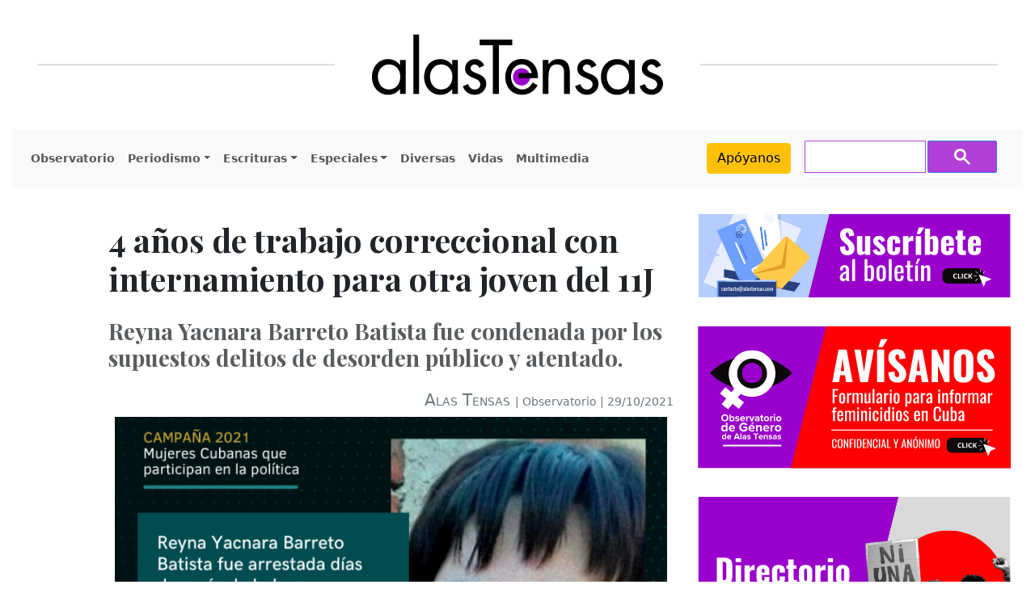

--- FILE ---
content_type: text/html; charset=UTF-8
request_url: https://alastensas.com/observatorio/6838/
body_size: 23474
content:
<!DOCTYPE html>
<html lang=es>
<head>
<meta charset=UTF-8 />
<meta name=viewport content="width=device-width, initial-scale=1"/>
<!-- Bootstrap core CSS -->
<!-- Custom styles for this template -->
<link rel=pingback href="https://alastensas.com/xmlrpc.php">
<meta name=robots content='index, follow, max-image-preview:large, max-snippet:-1, max-video-preview:-1'/>
<!-- This site is optimized with the Yoast SEO plugin v26.8 - https://yoast.com/product/yoast-seo-wordpress/ -->
<title>4 años de trabajo correccional con internamiento para otra joven del 11J - alastensas.com</title>
<link rel=canonical href="https://alastensas.com/observatorio/6838/"/>
<meta property=og:locale content=es_ES />
<meta property=og:type content=article />
<meta property=og:title content="4 años de trabajo correccional con internamiento para otra joven del 11J - alastensas.com"/>
<meta property=og:description content="El pasado 25 de octubre de 2021 la joven Reyna Yacnara Barreto Batista fue condenada a 4 años de trabajo correccional con internamiento por los supuestos delitos de desorden público y atentado."/>
<meta property=og:url content="https://alastensas.com/observatorio/6838/"/>
<meta property=og:site_name content=alastensas.com />
<meta property=article:publisher content="https://www.facebook.com/AlasTensasCuba"/>
<meta property=article:published_time content="2021-10-29T18:04:06+00:00"/>
<meta property=article:modified_time content="2022-05-27T16:01:16+00:00"/>
<meta property=og:image content="https://alastensas.com/wp-content/uploads/2021/10/yacnara.png"/>
<meta property=og:image:width content=800 />
<meta property=og:image:height content=800 />
<meta property=og:image:type content="image/png"/>
<meta name=author content=admin />
<meta name=twitter:card content=summary_large_image />
<meta name=twitter:creator content="@alastensas"/>
<meta name=twitter:site content="@alastensas"/>
<meta name=twitter:label1 content="Escrito por"/>
<meta name=twitter:data1 content=admin />
<meta name=twitter:label2 content="Tiempo de lectura"/>
<meta name=twitter:data2 content="3 minutos"/>
<script data-jetpack-boost=ignore type="application/ld+json" class=yoast-schema-graph>{"@context":"https://schema.org","@graph":[{"@type":"Article","@id":"https://alastensas.com/observatorio/6838/#article","isPartOf":{"@id":"https://alastensas.com/observatorio/6838/"},"author":{"name":"admin","@id":"https://alastensas.com/#/schema/person/cbbda8f1d4894063b3b21b6b0201a59c"},"headline":"4 años de trabajo correccional con internamiento para otra joven del 11J","datePublished":"2021-10-29T18:04:06+00:00","dateModified":"2022-05-27T16:01:16+00:00","mainEntityOfPage":{"@id":"https://alastensas.com/observatorio/6838/"},"wordCount":610,"commentCount":0,"publisher":{"@id":"https://alastensas.com/#organization"},"image":{"@id":"https://alastensas.com/observatorio/6838/#primaryimage"},"thumbnailUrl":"https://alastensas.com/wp-content/uploads/2021/10/yacnara.png","articleSection":["Observatorio"],"inLanguage":"es","potentialAction":[{"@type":"CommentAction","name":"Comment","target":["https://alastensas.com/observatorio/6838/#respond"]}]},{"@type":"WebPage","@id":"https://alastensas.com/observatorio/6838/","url":"https://alastensas.com/observatorio/6838/","name":"4 años de trabajo correccional con internamiento para otra joven del 11J - alastensas.com","isPartOf":{"@id":"https://alastensas.com/#website"},"primaryImageOfPage":{"@id":"https://alastensas.com/observatorio/6838/#primaryimage"},"image":{"@id":"https://alastensas.com/observatorio/6838/#primaryimage"},"thumbnailUrl":"https://alastensas.com/wp-content/uploads/2021/10/yacnara.png","datePublished":"2021-10-29T18:04:06+00:00","dateModified":"2022-05-27T16:01:16+00:00","breadcrumb":{"@id":"https://alastensas.com/observatorio/6838/#breadcrumb"},"inLanguage":"es","potentialAction":[{"@type":"ReadAction","target":["https://alastensas.com/observatorio/6838/"]}]},{"@type":"ImageObject","inLanguage":"es","@id":"https://alastensas.com/observatorio/6838/#primaryimage","url":"https://alastensas.com/wp-content/uploads/2021/10/yacnara.png","contentUrl":"https://alastensas.com/wp-content/uploads/2021/10/yacnara.png","width":800,"height":800,"caption":"Postal de la Campaña “Mujeres cubanas que participan en la política”. Diseño: Alas Tensas"},{"@type":"BreadcrumbList","@id":"https://alastensas.com/observatorio/6838/#breadcrumb","itemListElement":[{"@type":"ListItem","position":1,"name":"Portada","item":"https://alastensas.com/"},{"@type":"ListItem","position":2,"name":"4 años de trabajo correccional con internamiento para otra joven del 11J"}]},{"@type":"WebSite","@id":"https://alastensas.com/#website","url":"https://alastensas.com/","name":"alastensas.com","description":"Revista cubana","publisher":{"@id":"https://alastensas.com/#organization"},"alternateName":"Alas Tensas","potentialAction":[{"@type":"SearchAction","target":{"@type":"EntryPoint","urlTemplate":"https://alastensas.com/?s={search_term_string}"},"query-input":{"@type":"PropertyValueSpecification","valueRequired":true,"valueName":"search_term_string"}}],"inLanguage":"es"},{"@type":"Organization","@id":"https://alastensas.com/#organization","name":"alastensas.com","url":"https://alastensas.com/","logo":{"@type":"ImageObject","inLanguage":"es","@id":"https://alastensas.com/#/schema/logo/image/","url":"https://alastensas.com/wp-content/uploads/2019/02/logo-4a.png","contentUrl":"https://alastensas.com/wp-content/uploads/2019/02/logo-4a.png","width":600,"height":84,"caption":"alastensas.com"},"image":{"@id":"https://alastensas.com/#/schema/logo/image/"},"sameAs":["https://www.facebook.com/AlasTensasCuba","https://x.com/alastensas","https://www.instagram.com/alas_tensas/","https://www.youtube.com/@alastensas"]},{"@type":"Person","@id":"https://alastensas.com/#/schema/person/cbbda8f1d4894063b3b21b6b0201a59c","name":"admin","image":{"@type":"ImageObject","inLanguage":"es","@id":"https://alastensas.com/#/schema/person/image/","url":"https://secure.gravatar.com/avatar/27749468442e7a37059411c4dba4c2ed36e63616a0a019939a5d2ccd546358a0?s=96&d=mm&r=g","contentUrl":"https://secure.gravatar.com/avatar/27749468442e7a37059411c4dba4c2ed36e63616a0a019939a5d2ccd546358a0?s=96&d=mm&r=g","caption":"admin"}}]}</script>
<!-- / Yoast SEO plugin. -->
<link rel=dns-prefetch href='//static.addtoany.com'/>
<link rel=dns-prefetch href='//cse.google.com'/>
<link rel=dns-prefetch href='//www.googletagmanager.com'/>
<link rel=dns-prefetch href='//stats.wp.com'/>
<link rel=dns-prefetch href='//fonts.googleapis.com'/>
<link rel=dns-prefetch href='//pagead2.googlesyndication.com'/>
<link rel=preconnect href='//c0.wp.com'/>
<link rel=alternate type="application/rss+xml" title="alastensas.com &raquo; Feed" href="https://alastensas.com/feed/"/>
<link rel=alternate type="application/rss+xml" title="alastensas.com &raquo; Feed de los comentarios" href="https://alastensas.com/comments/feed/"/>
<link rel=alternate type="application/rss+xml" title="alastensas.com &raquo; Comentario 4 años de trabajo correccional con internamiento para otra joven del 11J del feed" href="https://alastensas.com/observatorio/6838/feed/"/>
<link rel=alternate title="oEmbed (JSON)" type="application/json+oembed" href="https://alastensas.com/wp-json/oembed/1.0/embed?url=https%3A%2F%2Falastensas.com%2Fobservatorio%2F6838%2F"/>
<link rel=alternate title="oEmbed (XML)" type="text/xml+oembed" href="https://alastensas.com/wp-json/oembed/1.0/embed?url=https%3A%2F%2Falastensas.com%2Fobservatorio%2F6838%2F&#038;format=xml"/>
<style id=content-control-block-styles>@media (max-width:640px){.cc-hide-on-mobile{display:none!important}}@media (min-width:641px) and (max-width:920px){.cc-hide-on-tablet{display:none!important}}@media (min-width:921px) and (max-width:1440px){.cc-hide-on-desktop{display:none!important}}</style>
<link rel=stylesheet id=all-css-72f81d4727edc1da76a8f3fc62b1561e href='https://alastensas.com/_jb_static/??8f18b709e4' type='text/css' media=all />
<style id=wp-emoji-styles-inline-css>img.wp-smiley,img.emoji{display:inline!important;border:none!important;box-shadow:none!important;height:1em!important;width:1em!important;margin:0 .07em!important;vertical-align:-.1em!important;background:none!important;padding:0!important}</style>
<style id=wp-block-library-inline-css>:root{--wp-block-synced-color:#7a00df;--wp-block-synced-color--rgb:122 , 0 , 223;--wp-bound-block-color:var(--wp-block-synced-color);--wp-editor-canvas-background:#ddd;--wp-admin-theme-color:#007cba;--wp-admin-theme-color--rgb:0 , 124 , 186;--wp-admin-theme-color-darker-10:#006ba1;--wp-admin-theme-color-darker-10--rgb:0 , 107 , 160.5;--wp-admin-theme-color-darker-20:#005a87;--wp-admin-theme-color-darker-20--rgb:0 , 90 , 135;--wp-admin-border-width-focus:2px}@media (min-resolution:192dpi){:root{--wp-admin-border-width-focus:1.5px}}.wp-element-button{cursor:pointer}:root .has-very-light-gray-background-color{background-color:#eee}:root .has-very-dark-gray-background-color{background-color:#313131}:root .has-very-light-gray-color{color:#eee}:root .has-very-dark-gray-color{color:#313131}:root .has-vivid-green-cyan-to-vivid-cyan-blue-gradient-background{background:linear-gradient(135deg,#00d084,#0693e3)}:root .has-purple-crush-gradient-background{background:linear-gradient(135deg,#34e2e4,#4721fb 50%,#ab1dfe)}:root .has-hazy-dawn-gradient-background{background:linear-gradient(135deg,#faaca8,#dad0ec)}:root .has-subdued-olive-gradient-background{background:linear-gradient(135deg,#fafae1,#67a671)}:root .has-atomic-cream-gradient-background{background:linear-gradient(135deg,#fdd79a,#004a59)}:root .has-nightshade-gradient-background{background:linear-gradient(135deg,#330968,#31cdcf)}:root .has-midnight-gradient-background{background:linear-gradient(135deg,#020381,#2874fc)}:root{--wp--preset--font-size--normal:16px;--wp--preset--font-size--huge:42px}.has-regular-font-size{font-size:1em}.has-larger-font-size{font-size:2.625em}.has-normal-font-size{font-size:var(--wp--preset--font-size--normal)}.has-huge-font-size{font-size:var(--wp--preset--font-size--huge)}.has-text-align-center{text-align:center}.has-text-align-left{text-align:left}.has-text-align-right{text-align:right}.has-fit-text{white-space:nowrap!important}#end-resizable-editor-section{display:none}.aligncenter{clear:both}.items-justified-left{justify-content:flex-start}.items-justified-center{justify-content:center}.items-justified-right{justify-content:flex-end}.items-justified-space-between{justify-content:space-between}.screen-reader-text{border:0;clip-path:inset(50%);height:1px;margin:-1px;overflow:hidden;padding:0;position:absolute;width:1px;word-wrap:normal!important}.screen-reader-text:focus{background-color:#ddd;clip-path:none;color:#444;display:block;font-size:1em;height:auto;left:5px;line-height:normal;padding:15px 23px 14px;text-decoration:none;top:5px;width:auto;z-index:100000}html :where(.has-border-color){border-style:solid}html :where([style*=border-top-color]){border-top-style:solid}html :where([style*=border-right-color]){border-right-style:solid}html :where([style*=border-bottom-color]){border-bottom-style:solid}html :where([style*=border-left-color]){border-left-style:solid}html :where([style*=border-width]){border-style:solid}html :where([style*=border-top-width]){border-top-style:solid}html :where([style*=border-right-width]){border-right-style:solid}html :where([style*=border-bottom-width]){border-bottom-style:solid}html :where([style*=border-left-width]){border-left-style:solid}html :where(img[class*=wp-image-]){height:auto;max-width:100%}:where(figure){margin:0 0 1em}html :where(.is-position-sticky){--wp-admin--admin-bar--position-offset:var(--wp-admin--admin-bar--height,0)}@media screen and (max-width:600px){html :where(.is-position-sticky){--wp-admin--admin-bar--position-offset:0}}</style><style id=wp-block-heading-inline-css>h1:where(.wp-block-heading).has-background,h2:where(.wp-block-heading).has-background,h3:where(.wp-block-heading).has-background,h4:where(.wp-block-heading).has-background,h5:where(.wp-block-heading).has-background,h6:where(.wp-block-heading).has-background{padding:1.25em 2.375em}h1.has-text-align-left[style*=writing-mode]:where([style*=vertical-lr]),h1.has-text-align-right[style*=writing-mode]:where([style*=vertical-rl]),h2.has-text-align-left[style*=writing-mode]:where([style*=vertical-lr]),h2.has-text-align-right[style*=writing-mode]:where([style*=vertical-rl]),h3.has-text-align-left[style*=writing-mode]:where([style*=vertical-lr]),h3.has-text-align-right[style*=writing-mode]:where([style*=vertical-rl]),h4.has-text-align-left[style*=writing-mode]:where([style*=vertical-lr]),h4.has-text-align-right[style*=writing-mode]:where([style*=vertical-rl]),h5.has-text-align-left[style*=writing-mode]:where([style*=vertical-lr]),h5.has-text-align-right[style*=writing-mode]:where([style*=vertical-rl]),h6.has-text-align-left[style*=writing-mode]:where([style*=vertical-lr]),h6.has-text-align-right[style*=writing-mode]:where([style*=vertical-rl]){rotate:180deg}</style>
<style id=wp-block-embed-inline-css>.wp-block-embed.alignleft,.wp-block-embed.alignright,.wp-block[data-align="left"]>[data-type="core/embed"],.wp-block[data-align="right"]>[data-type="core/embed"]{max-width:360px;width:100%}.wp-block-embed.alignleft .wp-block-embed__wrapper,.wp-block-embed.alignright .wp-block-embed__wrapper,.wp-block[data-align="left"]>[data-type="core/embed"] .wp-block-embed__wrapper,.wp-block[data-align="right"]>[data-type="core/embed"] .wp-block-embed__wrapper{min-width:280px}.wp-block-cover .wp-block-embed{min-height:240px;min-width:320px}.wp-block-embed{overflow-wrap:break-word}.wp-block-embed :where(figcaption){margin-bottom:1em;margin-top:.5em}.wp-block-embed iframe{max-width:100%}.wp-block-embed__wrapper{position:relative}.wp-embed-responsive .wp-has-aspect-ratio .wp-block-embed__wrapper:before{content:"";display:block;padding-top:50%}.wp-embed-responsive .wp-has-aspect-ratio iframe{bottom:0;height:100%;left:0;position:absolute;right:0;top:0;width:100%}.wp-embed-responsive .wp-embed-aspect-21-9 .wp-block-embed__wrapper:before{padding-top:42.85%}.wp-embed-responsive .wp-embed-aspect-18-9 .wp-block-embed__wrapper:before{padding-top:50%}.wp-embed-responsive .wp-embed-aspect-16-9 .wp-block-embed__wrapper:before{padding-top:56.25%}.wp-embed-responsive .wp-embed-aspect-4-3 .wp-block-embed__wrapper:before{padding-top:75%}.wp-embed-responsive .wp-embed-aspect-1-1 .wp-block-embed__wrapper:before{padding-top:100%}.wp-embed-responsive .wp-embed-aspect-9-16 .wp-block-embed__wrapper:before{padding-top:177.77%}.wp-embed-responsive .wp-embed-aspect-1-2 .wp-block-embed__wrapper:before{padding-top:200%}</style>
<style id=wp-block-paragraph-inline-css>.is-small-text{font-size:.875em}.is-regular-text{font-size:1em}.is-large-text{font-size:2.25em}.is-larger-text{font-size:3em}.has-drop-cap:not(:focus):first-letter{float:left;font-size:8.4em;font-style:normal;font-weight:100;line-height:.68;margin:.05em .1em 0 0;text-transform:uppercase}body.rtl .has-drop-cap:not(:focus):first-letter{float:none;margin-left:.1em}p.has-drop-cap.has-background{overflow:hidden}:root :where(p.has-background){padding:1.25em 2.375em}:where(p.has-text-color:not(.has-link-color)) a{color:inherit}p.has-text-align-left[style*="writing-mode:vertical-lr"],p.has-text-align-right[style*="writing-mode:vertical-rl"]{rotate:180deg}</style>
<style id=global-styles-inline-css>:root{--wp--preset--aspect-ratio--square:1;--wp--preset--aspect-ratio--4-3: 4/3;--wp--preset--aspect-ratio--3-4: 3/4;--wp--preset--aspect-ratio--3-2: 3/2;--wp--preset--aspect-ratio--2-3: 2/3;--wp--preset--aspect-ratio--16-9: 16/9;--wp--preset--aspect-ratio--9-16: 9/16;--wp--preset--color--black:#000;--wp--preset--color--cyan-bluish-gray:#abb8c3;--wp--preset--color--white:#fff;--wp--preset--color--pale-pink:#f78da7;--wp--preset--color--vivid-red:#cf2e2e;--wp--preset--color--luminous-vivid-orange:#ff6900;--wp--preset--color--luminous-vivid-amber:#fcb900;--wp--preset--color--light-green-cyan:#7bdcb5;--wp--preset--color--vivid-green-cyan:#00d084;--wp--preset--color--pale-cyan-blue:#8ed1fc;--wp--preset--color--vivid-cyan-blue:#0693e3;--wp--preset--color--vivid-purple:#9b51e0;--wp--preset--gradient--vivid-cyan-blue-to-vivid-purple:linear-gradient(135deg,#0693e3 0%,#9b51e0 100%);--wp--preset--gradient--light-green-cyan-to-vivid-green-cyan:linear-gradient(135deg,#7adcb4 0%,#00d082 100%);--wp--preset--gradient--luminous-vivid-amber-to-luminous-vivid-orange:linear-gradient(135deg,#fcb900 0%,#ff6900 100%);--wp--preset--gradient--luminous-vivid-orange-to-vivid-red:linear-gradient(135deg,#ff6900 0%,#cf2e2e 100%);--wp--preset--gradient--very-light-gray-to-cyan-bluish-gray:linear-gradient(135deg,#eee 0%,#a9b8c3 100%);--wp--preset--gradient--cool-to-warm-spectrum:linear-gradient(135deg,#4aeadc 0%,#9778d1 20%,#cf2aba 40%,#ee2c82 60%,#fb6962 80%,#fef84c 100%);--wp--preset--gradient--blush-light-purple:linear-gradient(135deg,#ffceec 0%,#9896f0 100%);--wp--preset--gradient--blush-bordeaux:linear-gradient(135deg,#fecda5 0%,#fe2d2d 50%,#6b003e 100%);--wp--preset--gradient--luminous-dusk:linear-gradient(135deg,#ffcb70 0%,#c751c0 50%,#4158d0 100%);--wp--preset--gradient--pale-ocean:linear-gradient(135deg,#fff5cb 0%,#b6e3d4 50%,#33a7b5 100%);--wp--preset--gradient--electric-grass:linear-gradient(135deg,#caf880 0%,#71ce7e 100%);--wp--preset--gradient--midnight:linear-gradient(135deg,#020381 0%,#2874fc 100%);--wp--preset--font-size--small:13px;--wp--preset--font-size--medium:20px;--wp--preset--font-size--large:36px;--wp--preset--font-size--x-large:42px;--wp--preset--spacing--20:.44rem;--wp--preset--spacing--30:.67rem;--wp--preset--spacing--40:1rem;--wp--preset--spacing--50:1.5rem;--wp--preset--spacing--60:2.25rem;--wp--preset--spacing--70:3.38rem;--wp--preset--spacing--80:5.06rem;--wp--preset--shadow--natural:6px 6px 9px rgba(0,0,0,.2);--wp--preset--shadow--deep:12px 12px 50px rgba(0,0,0,.4);--wp--preset--shadow--sharp:6px 6px 0 rgba(0,0,0,.2);--wp--preset--shadow--outlined:6px 6px 0 -3px #fff , 6px 6px #000;--wp--preset--shadow--crisp:6px 6px 0 #000}:where(.is-layout-flex){gap:.5em}:where(.is-layout-grid){gap:.5em}body .is-layout-flex{display:flex}.is-layout-flex{flex-wrap:wrap;align-items:center}.is-layout-flex > :is(*, div){margin:0}body .is-layout-grid{display:grid}.is-layout-grid > :is(*, div){margin:0}:where(.wp-block-columns.is-layout-flex){gap:2em}:where(.wp-block-columns.is-layout-grid){gap:2em}:where(.wp-block-post-template.is-layout-flex){gap:1.25em}:where(.wp-block-post-template.is-layout-grid){gap:1.25em}.has-black-color{color:var(--wp--preset--color--black)!important}.has-cyan-bluish-gray-color{color:var(--wp--preset--color--cyan-bluish-gray)!important}.has-white-color{color:var(--wp--preset--color--white)!important}.has-pale-pink-color{color:var(--wp--preset--color--pale-pink)!important}.has-vivid-red-color{color:var(--wp--preset--color--vivid-red)!important}.has-luminous-vivid-orange-color{color:var(--wp--preset--color--luminous-vivid-orange)!important}.has-luminous-vivid-amber-color{color:var(--wp--preset--color--luminous-vivid-amber)!important}.has-light-green-cyan-color{color:var(--wp--preset--color--light-green-cyan)!important}.has-vivid-green-cyan-color{color:var(--wp--preset--color--vivid-green-cyan)!important}.has-pale-cyan-blue-color{color:var(--wp--preset--color--pale-cyan-blue)!important}.has-vivid-cyan-blue-color{color:var(--wp--preset--color--vivid-cyan-blue)!important}.has-vivid-purple-color{color:var(--wp--preset--color--vivid-purple)!important}.has-black-background-color{background-color:var(--wp--preset--color--black)!important}.has-cyan-bluish-gray-background-color{background-color:var(--wp--preset--color--cyan-bluish-gray)!important}.has-white-background-color{background-color:var(--wp--preset--color--white)!important}.has-pale-pink-background-color{background-color:var(--wp--preset--color--pale-pink)!important}.has-vivid-red-background-color{background-color:var(--wp--preset--color--vivid-red)!important}.has-luminous-vivid-orange-background-color{background-color:var(--wp--preset--color--luminous-vivid-orange)!important}.has-luminous-vivid-amber-background-color{background-color:var(--wp--preset--color--luminous-vivid-amber)!important}.has-light-green-cyan-background-color{background-color:var(--wp--preset--color--light-green-cyan)!important}.has-vivid-green-cyan-background-color{background-color:var(--wp--preset--color--vivid-green-cyan)!important}.has-pale-cyan-blue-background-color{background-color:var(--wp--preset--color--pale-cyan-blue)!important}.has-vivid-cyan-blue-background-color{background-color:var(--wp--preset--color--vivid-cyan-blue)!important}.has-vivid-purple-background-color{background-color:var(--wp--preset--color--vivid-purple)!important}.has-black-border-color{border-color:var(--wp--preset--color--black)!important}.has-cyan-bluish-gray-border-color{border-color:var(--wp--preset--color--cyan-bluish-gray)!important}.has-white-border-color{border-color:var(--wp--preset--color--white)!important}.has-pale-pink-border-color{border-color:var(--wp--preset--color--pale-pink)!important}.has-vivid-red-border-color{border-color:var(--wp--preset--color--vivid-red)!important}.has-luminous-vivid-orange-border-color{border-color:var(--wp--preset--color--luminous-vivid-orange)!important}.has-luminous-vivid-amber-border-color{border-color:var(--wp--preset--color--luminous-vivid-amber)!important}.has-light-green-cyan-border-color{border-color:var(--wp--preset--color--light-green-cyan)!important}.has-vivid-green-cyan-border-color{border-color:var(--wp--preset--color--vivid-green-cyan)!important}.has-pale-cyan-blue-border-color{border-color:var(--wp--preset--color--pale-cyan-blue)!important}.has-vivid-cyan-blue-border-color{border-color:var(--wp--preset--color--vivid-cyan-blue)!important}.has-vivid-purple-border-color{border-color:var(--wp--preset--color--vivid-purple)!important}.has-vivid-cyan-blue-to-vivid-purple-gradient-background{background:var(--wp--preset--gradient--vivid-cyan-blue-to-vivid-purple)!important}.has-light-green-cyan-to-vivid-green-cyan-gradient-background{background:var(--wp--preset--gradient--light-green-cyan-to-vivid-green-cyan)!important}.has-luminous-vivid-amber-to-luminous-vivid-orange-gradient-background{background:var(--wp--preset--gradient--luminous-vivid-amber-to-luminous-vivid-orange)!important}.has-luminous-vivid-orange-to-vivid-red-gradient-background{background:var(--wp--preset--gradient--luminous-vivid-orange-to-vivid-red)!important}.has-very-light-gray-to-cyan-bluish-gray-gradient-background{background:var(--wp--preset--gradient--very-light-gray-to-cyan-bluish-gray)!important}.has-cool-to-warm-spectrum-gradient-background{background:var(--wp--preset--gradient--cool-to-warm-spectrum)!important}.has-blush-light-purple-gradient-background{background:var(--wp--preset--gradient--blush-light-purple)!important}.has-blush-bordeaux-gradient-background{background:var(--wp--preset--gradient--blush-bordeaux)!important}.has-luminous-dusk-gradient-background{background:var(--wp--preset--gradient--luminous-dusk)!important}.has-pale-ocean-gradient-background{background:var(--wp--preset--gradient--pale-ocean)!important}.has-electric-grass-gradient-background{background:var(--wp--preset--gradient--electric-grass)!important}.has-midnight-gradient-background{background:var(--wp--preset--gradient--midnight)!important}.has-small-font-size{font-size:var(--wp--preset--font-size--small)!important}.has-medium-font-size{font-size:var(--wp--preset--font-size--medium)!important}.has-large-font-size{font-size:var(--wp--preset--font-size--large)!important}.has-x-large-font-size{font-size:var(--wp--preset--font-size--x-large)!important}</style>
<style id=classic-theme-styles-inline-css>.wp-block-button__link{color:#fff;background-color:#32373c;border-radius:9999px;box-shadow:none;text-decoration:none;padding:calc(.667em + 2px) calc(1.333em + 2px);font-size:1.125em}.wp-block-file__button{background:#32373c;color:#fff;text-decoration:none}</style>
<link rel=stylesheet id=alas_tensas-style-css href='https://fonts.googleapis.com/css?family=Playfair+Display%3A400%2C700%2C700italic%2C400italic%2C600%2C600italic&#038;display=swap&#038;ver=1.0.220' media=all />
<link rel=stylesheet id=alas_tensas-style-2-css href='https://fonts.googleapis.com/css?family=Source+Sans+Pro%3A400%2C400italic%2C600%2C600italic%2C700%2C700italic%2C300%2C300italic&#038;display=swap&#038;ver=1.0.220' media=all />
<style id=generateblocks-inline-css>:root{--gb-container-width:1100px}.gb-container .wp-block-image img{vertical-align:middle}.gb-grid-wrapper .wp-block-image{margin-bottom:0}.gb-highlight{background:none}.gb-shape{line-height:0}</style>
<!-- Fragmento de código de la etiqueta de Google (gtag.js) añadida por Site Kit -->
<!-- Fragmento de código de Google Analytics añadido por Site Kit -->
<link rel="https://api.w.org/" href="https://alastensas.com/wp-json/"/><link rel=alternate title=JSON type="application/json" href="https://alastensas.com/wp-json/wp/v2/posts/6838"/><link rel=EditURI type="application/rsd+xml" title=RSD href="https://alastensas.com/xmlrpc.php?rsd"/>
<meta name=generator content="WordPress 6.9"/>
<link rel=shortlink href='https://alastensas.com/?p=6838'/>
<meta name=generator content="Site Kit by Google 1.170.0"/><meta name=facebook-domain-verification content=m04wsycgu5o07ytagiq90r899pbd4m />
<style>img#wpstats{display:none}</style>
<style id=wpp-loading-animation-styles>@-webkit-keyframes bgslide{from{background-position-x:0}to{background-position-x:-200%}}@keyframes bgslide{from{background-position-x:0}to{background-position-x:-200%}}.wpp-widget-block-placeholder,.wpp-shortcode-placeholder{margin:0 auto;width:60px;height:3px;background:#dd3737;background:linear-gradient(90deg,#dd3737 0%,#571313 10%,#dd3737 100%);background-size:200% auto;border-radius:3px;-webkit-animation:bgslide 1s infinite linear;animation:bgslide 1s infinite linear}</style>
<!-- Metaetiquetas de Google AdSense añadidas por Site Kit -->
<meta name=google-adsense-platform-account content=ca-host-pub-2644536267352236>
<meta name=google-adsense-platform-domain content=sitekit.withgoogle.com>
<!-- Acabar con las metaetiquetas de Google AdSense añadidas por Site Kit -->
<!-- Fragmento de código de Google Adsense añadido por Site Kit -->
<!-- Final del fragmento de código de Google Adsense añadido por Site Kit -->
<style id=uagb-style-conditional-extension>@media (min-width:1025px){body .uag-hide-desktop.uagb-google-map__wrap,body .uag-hide-desktop{display:none!important}}@media (min-width:768px) and (max-width:1024px){body .uag-hide-tab.uagb-google-map__wrap,body .uag-hide-tab{display:none!important}}@media (max-width:767px){body .uag-hide-mob.uagb-google-map__wrap,body .uag-hide-mob{display:none!important}}</style><link rel=icon href="https://alastensas.com/wp-content/uploads/2019/02/cropped-Alas_Tensas-32x32.jpg" sizes=32x32 />
<link rel=icon href="https://alastensas.com/wp-content/uploads/2019/02/cropped-Alas_Tensas-192x192.jpg" sizes=192x192 />
<link rel=apple-touch-icon href="https://alastensas.com/wp-content/uploads/2019/02/cropped-Alas_Tensas-180x180.jpg"/>
<meta name=msapplication-TileImage content="https://alastensas.com/wp-content/uploads/2019/02/cropped-Alas_Tensas-270x270.jpg"/>
<style type="text/css" id=wp-custom-css>.white-text{color:#fff;text-decoration:none}.has-background{padding:25px!important}.nav-link{font-size:.9rem!important;font-weight:600}.sidebar-regions{margin-bottom:35px}.main-content p{margin-bottom:1.5em!important}.cita,.citasalto,.content blockquote p{line-height:1.3em!important;margin-left:2em;margin-top:1.3em;margin-bottom:0}.citasalto{margin-top:2em!important}.cita+.cita,.citasalto+.cita{margin-top:.8em!important;text-indent:1em!important}.citaverso,.citavsalto{line-height:1.3em!important;font-style:italic;margin-left:4em;text-indent:-2em;margin-bottom:0;font-display:swap}.citaverso{margin-top:1.3em!important}.citavsalto{margin-top:1.6em!important}.citavsalto{margin-top:1.6em!important}.citaverso+.citaverso,.citavsalto+.citaverso{margin-top:0!important}#content ul li,#content ol li{line-height:1.6em!important;margin-left:2em;margin-bottom:0}.lista,.listasalto{line-height:1.6em!important;margin-left:4em;text-indent:-2em;margin-bottom:0}.listasalto{margin-top:2.5em;margin-bottom:1em}.lista{margin-top:1.3em!important}.listasalto{margin-top:2.5em!important}.lista+.lista,.listasalto+.lista{margin-top:.8em!important}.normsalto{margin-top:3em!important}.notas{font-size:16px!important;font-style:normal;line-height:1.2em;margin-top:3em;margin-bottom:0;margin-left:2em;text-indent:-1em}.notas+.notas{margin-top:.8em!important}.paratexto,.paratsalto,.paratverso,.paratvsalt{line-height:1.5em;font-family:"Noto Serif",serif;font-size:16px!important;font-style:normal;text-align:left;margin-left:4em;margin-bottom:0}.paratexto,.paratverso{margin-top:0!important}.paratverso,.paratvsalt{font-style:italic}.paratsalto,.paratvsalt{margin-top:2em}.pfrances,.pfrancsalt{line-height:1.6em;margin-left:2em;text-indent:-2em;margin-top:1.3em}.pfrancsalt{margin-top:3em!important}.preguntas{font-weight:bold;margin-top:2em!important;margin-bottom:.7em}.preguntas+.preguntas{margin-top:0!important;margin-bottom:.7em!important}.preguntas+p{margin-top:2em!important}.tabulado,.tabulsalto{margin-left:2em}.tabulsalto{margin-top:3em!important}.titulocent{font-family:'Noto Serif';font-size:25px!important;line-height:162%;font-style:normal;font-weight:bold;text-align:center;text-transform:uppercase;margin-top:3em!important;margin-bottom:2em}.tituloizq{font-family:'Noto Serif';font-size:25px!important;line-height:162%;font-style:normal;font-weight:bold;text-align:left;text-transform:uppercase;margin-top:3em!important;margin-bottom:2em}.verso,.versosalto{line-height:1.6em;margin-left:2em;text-indent:-2em!important;margin-bottom:0}.verso{margin-top:0!important}.versosalto{margin-top:2em!important}#content p.capitular{margin-top:2em}p.capitular::first-letter{float:left;font-family:Baskerville,Georgia,serif;font-size:75px;line-height:60px;padding-top:4px;padding-right:8px;padding-left:3px}.colorfoco,.colfocursi{font-weight:bold;color:#ff0006}.colverdad{color:#3eab3c}.colfalso{color:#ac282a}.colengano{color:#f8ca5d}.mayuscul{text-transform:uppercase}.maycursi{text-transform:uppercase;font-style:italic}.minuscul{text-transform:lowercase}.negcursiva{font-weight:bold;font-style:italic}.puntgran,.fsize-big{font-size:1.2em}.puntpeque,.fsize-small{font-size:small}.tachado{text-decoration:line-through}.versalitas{font-variant:small-caps}a[href="#_edn"]{vertical-align:super;font-size:70%}hr{color:#42444a;border:1px solid #42444a;margin:3em 1em 2.8em}.marcotexto,.body-content .highlighted{font-family:'Merriweather',serif;font-weight:100;font-size:1em;width:45%;float:left;background:#f5f5f5;margin:10px 10px 10px 0;padding:19px;border:1px solid #f7f7f7;border-radius:4px}.justifcent{text-align:center;margin:inherit 1.5em}.justifder{text-align:right;margin:inherit 1.5em}.llamadoder,.highlighted-right{text-align:right;padding-left:30%;margin-right:10px}.llamadoizq,.highlighted-left{text-align:left;padding-right:30%}.llamadoder,.llamadoizq,.highlighted-right,.highlighted-left{font-size:1.5em!important;padding:15px 0;font-family:Baskerville,Georgia,serif;font-weight:400;color:#ff0006;line-height:1.3em;font-style:italic}.sepasteris{text-align:left;margin:3em auto 2.6em auto}.wpf-fondo-violetaclaro{background-image:linear-gradient(#e2cef6,#f1d7ff)!important;padding:15px 30px!important}.wp-block-embed__wrapper{}.wp-block-quote{margin-left:15px;padding:0 5px}.wp-block-quote p{font-size:1.2em!important;padding:5px 0}#live-section{margin-bottom:20px}#live-section .container{background-color:#f8f2fa}.video-container{position:relative;padding-bottom:56.25%;padding-top:30px;height:0;overflow:hidden}.video-container iframe,.video-container object,.video-container embed{position:absolute;top:0;left:0;width:100%;height:100%}.jetpack-top-posts-title a{text-decoration:none;color:#000;box-sizing:border-box;font-family:"Playfair Display",Helvetica,sans-serif;font-size:18px;font-weight:700;line-height:21.6px;margin-bottom:9px;margin-top:0;text-align:start}.widget_block{list-style-type:none}.wp-block-heading.section-title{box-sizing:border-box;font-family:"Playfair Display",Helvetica,sans-serif;font-size:22px;font-weight:500;height:30px;line-height:26.4px;margin-bottom:10px;margin-top:0;opacity:.75;padding-left:15px;text-align:start}.popular-posts{display:none}.jetpack-top-posts-item{display:flex}.jetpack-top-posts-item img{width:160px!important;margin-right:15px}.jetpack-top-posts-item a{display:inline-block;position:relative;top:20px!important}</style>
<link rel=stylesheet id=all-css-37712d04f71c6b3f750e8d7b4d0d6024 href='https://alastensas.com/_jb_static/??2f382a7db7' type='text/css' media=all />
<style id=jetpack-block-top-posts-inline-css>.wp-block-jetpack-top-posts{margin-bottom:1.5em}.wp-block-jetpack-top-posts img{width:100%}.wp-block-jetpack-top-posts span{display:block;word-wrap:break-word}.wp-block-jetpack-top-posts.is-list-layout .jetpack-top-posts-item{margin-bottom:1.5em}.wp-block-jetpack-top-posts.is-grid-layout .jetpack-top-posts-wrapper{align-items:flex-start;display:grid;gap:16px 12px;grid:auto/repeat(6,1fr)}@media only screen and (max-width:600px){.wp-block-jetpack-top-posts.is-grid-layout .jetpack-top-posts-wrapper{display:block}.wp-block-jetpack-top-posts.is-grid-layout .jetpack-top-posts-wrapper .jetpack-top-posts-mock-thumbnail{display:none}.wp-block-jetpack-top-posts.is-grid-layout .jetpack-top-posts-wrapper .jetpack-top-posts-item{margin-bottom:1.5em}}.wp-block-jetpack-top-posts.is-grid-layout .jetpack-top-posts-mock-thumbnail{background-color:#f0f0f0;height:0;padding-bottom:75%;position:relative;width:100%}.wp-block-jetpack-top-posts.is-grid-layout .jetpack-top-posts-thumbnail{aspect-ratio:4/3;height:auto;max-width:100%;object-fit:cover}.wp-block-jetpack-top-posts.is-grid-layout .jetpack-top-posts-item{grid-column:span 2}.wp-block-jetpack-top-posts.is-grid-layout[data-item-count="2"] .jetpack-top-posts-item,.wp-block-jetpack-top-posts.is-grid-layout[data-item-count="4"] .jetpack-top-posts-item,.wp-block-jetpack-top-posts.is-grid-layout[data-item-count="5"] .jetpack-top-posts-item:nth-child(5n),.wp-block-jetpack-top-posts.is-grid-layout[data-item-count="5"] .jetpack-top-posts-item:nth-child(5n-1),.wp-block-jetpack-top-posts.is-grid-layout[data-item-count="7"] .jetpack-top-posts-item:nth-child(5n),.wp-block-jetpack-top-posts.is-grid-layout[data-item-count="7"] .jetpack-top-posts-item:nth-child(5n-1),.wp-block-jetpack-top-posts.is-grid-layout[data-item-count="7"] .jetpack-top-posts-item:nth-child(7n),.wp-block-jetpack-top-posts.is-grid-layout[data-item-count="7"] .jetpack-top-posts-item:nth-child(7n-1){grid-column:span 3}</style>
</head>
<body class="wp-singular post-template-default single single-post postid-6838 single-format-standard wp-theme-revista_alas_tensas"><noscript><meta HTTP-EQUIV="refresh" content="0;url='http://alastensas.com/observatorio/6838/?PageSpeed=noscript'" /><style><!--table,div,span,font,p{display:none} --></style><div style="display:block">Please click <a href="http://alastensas.com/observatorio/6838/?PageSpeed=noscript">here</a> if you are not redirected within a few seconds.</div></noscript>
<header class="bg-white fixed-top">
<div id=branding-pc class=container>
<div class="align-items-center row">
<div class=col>
<hr class="at-primary-color3 border-secondary mb-0 mt-0"/>
</div>
<div class="col-auto site-logo"><a href="/"><svg xmlns="http://www.w3.org/2000/svg" xml:space=preserve width=360 height=80 version=1.1 style="shape-rendering:geometricPrecision; text-rendering:geometricPrecision; image-rendering:optimizeQuality; fill-rule:evenodd; clip-rule:evenodd" viewBox="0 0 54241.06 11247.68" xmlns:xlink="http://www.w3.org/1999/xlink" xmlns:xodm="http://www.corel.com/coreldraw/odm/2003">
<defs>
<style type="text/css"><![CDATA[
    .fil1 {fill:none;fill-rule:nonzero}
    .fil2 {fill:#9900CC}
    .fil0 {fill:black;fill-rule:nonzero}
   ]]></style>
</defs>
<g id=Capa_x0020_1>
<metadata id=CorelCorpID_0Corel-Layer />
<path class=fil0 d="M3154.19 5583.58c1328.78,0 2120.68,1020.08 2120.68,2281.75 0,1275.09 -724.79,2389.12 -2107.26,2389.12 -1342.2,0 -2067,-1167.72 -2067,-2402.55 0,-1181.13 805.33,-2268.33 2053.58,-2268.33zm3140.76 -818.74l-1073.76 0 0 899.27 -26.84 0c-523.46,-671.1 -1301.95,-1073.77 -2160.96,-1073.77 -1892.51,0 -3033.39,1543.54 -3033.39,3342.09 0,1744.87 1167.73,3315.25 3019.97,3315.25 885.86,0 1624.07,-348.97 2174.38,-1046.92l26.84 0 0 872.44 1073.76 0 0 -6308.36zm2495.97 -4764.84l-1073.77 0 0 11073.2 1073.77 0 0 -11073.2zm4079.77 5583.58c1328.78,0 2120.68,1020.08 2120.68,2281.75 0,1275.09 -724.79,2389.12 -2107.26,2389.12 -1342.2,0 -2067,-1167.72 -2067,-2402.55 0,-1181.13 805.33,-2268.33 2053.58,-2268.33zm3140.76 -818.74l-1073.76 0 0 899.27 -26.84 0c-523.46,-671.1 -1301.95,-1073.77 -2160.96,-1073.77 -1892.51,0 -3033.39,1543.54 -3033.39,3342.09 0,1744.87 1167.73,3315.25 3019.97,3315.25 885.86,0 1624.07,-348.97 2174.38,-1046.92l26.84 0 0 872.44 1073.76 0 0 -6308.36zm4898.52 993.23c-281.86,-657.68 -952.97,-1167.73 -1677.76,-1167.73 -1020.08,0 -1879.09,724.8 -1879.09,1785.14 0,1986.47 2845.48,1503.27 2845.48,2912.58 0,577.15 -442.93,966.39 -1020.08,966.39 -711.37,0 -1020.08,-416.08 -1288.52,-1006.65l-952.96 402.66c335.55,993.23 1167.72,1597.23 2228.07,1597.23 1167.72,0 2134.11,-859.01 2134.11,-2053.57 0,-1060.34 -724.79,-1503.27 -1463,-1811.98 -738.22,-308.71 -1463,-523.46 -1463,-1100.61 0,-402.66 402.67,-697.94 778.48,-697.94 389.24,0 711.37,308.71 859.01,644.26l899.28 -469.77z"/>
<g id=_2366426580272>
<path class=fil0 d="M23654.86 1999.88l2469.66 0 0 -1046.91 -6039.93 0 0 1046.91 2442.81 0 0 9073.32 1127.45 0 0 -9073.32zm9246.73 2764.95l-1073.77 0 0 6308.36 1073.77 0 0 -2993.12c0,-1127.45 93.95,-2496.51 1570.38,-2496.51 1248.25,0 1328.78,912.7 1328.78,1932.78l0 3556.85 1073.77 0 0 -3744.76c0,-1476.42 -402.67,-2738.1 -2147.53,-2738.1 -778.48,0 -1355.63,335.55 -1798.56,939.54l-26.84 0 0 -765.05zm8925.14 993.23c-281.86,-657.68 -952.97,-1167.73 -1677.76,-1167.73 -1020.08,0 -1879.09,724.8 -1879.09,1785.14 0,1986.47 2845.48,1503.27 2845.48,2912.58 0,577.15 -442.93,966.39 -1020.08,966.39 -711.37,0 -1020.08,-416.08 -1288.52,-1006.65l-952.96 402.66c335.55,993.23 1167.72,1597.23 2228.07,1597.23 1167.72,0 2134.11,-859.01 2134.11,-2053.57 0,-1060.34 -724.79,-1503.27 -1463,-1811.98 -738.22,-308.71 -1463,-523.46 -1463,-1100.61 0,-402.66 402.67,-697.94 778.48,-697.94 389.24,0 711.37,308.71 859.01,644.26l899.28 -469.77zm3985.82 -174.49c1328.78,0 2120.68,1020.08 2120.68,2281.75 0,1275.09 -724.79,2389.12 -2107.26,2389.12 -1342.2,0 -2067,-1167.72 -2067,-2402.55 0,-1181.13 805.33,-2268.33 2053.58,-2268.33zm3140.76 -818.74l-1073.76 0 0 899.27 -26.84 0c-523.46,-671.1 -1301.95,-1073.77 -2160.96,-1073.77 -1892.51,0 -3033.39,1543.54 -3033.39,3342.09 0,1744.87 1167.73,3315.25 3019.97,3315.25 885.86,0 1624.07,-348.97 2174.38,-1046.92l26.84 0 0 872.44 1073.76 0 0 -6308.36zm4898.52 993.23c-281.86,-657.68 -952.97,-1167.73 -1677.76,-1167.73 -1020.08,0 -1879.09,724.8 -1879.09,1785.14 0,1986.47 2845.48,1503.27 2845.48,2912.58 0,577.15 -442.93,966.39 -1020.08,966.39 -711.37,0 -1020.08,-416.08 -1288.52,-1006.65l-952.96 402.66c335.55,993.23 1167.72,1597.23 2228.07,1597.23 1167.72,0 2134.11,-859.01 2134.11,-2053.57 0,-1060.34 -724.79,-1503.27 -1463,-1811.98 -738.22,-308.71 -1463,-523.46 -1463,-1100.61 0,-402.66 402.67,-697.94 778.48,-697.94 389.24,0 711.37,308.71 859.01,644.26l899.28 -469.77z"/>
<path class=fil1 d="M30888.82 8147.19c107.38,-1879.09 -966.39,-3556.85 -2993.13,-3556.85 -1973.04,0 -3060.22,1543.54 -3060.22,3409.21 0,1811.97 1207.98,3248.13 3087.07,3248.13 1288.52,0 2308.6,-644.26 2912.59,-1771.71l-912.7 -523.46c-416.08,751.63 -1006.66,1301.94 -1919.36,1301.94 -1221.41,0 -2053.57,-939.54 -2067,-2107.26l4952.75 0zm-4899.06 -912.7c134.22,-912.7 993.23,-1650.92 1919.36,-1650.92 939.54,0 1704.6,738.22 1852.24,1650.92l-3771.6 0z"/>
</g>
<path class=fil2 d="M27855.37 6303.61c886.66,-15.21 1617.76,691.24 1632.97,1577.89 15.2,886.65 -691.24,1617.76 -1577.9,1632.97 -886.67,15.21 -1617.75,-691.24 -1632.96,-1577.89 -15.2,-886.65 691.24,-1617.77 1577.89,-1632.97z"/>
<path class=fil0 d="M30914.97 8137.89c107.69,-1884.71 -969.28,-3567.5 -3002.09,-3567.5 -1978.95,0 -3069.4,1548.16 -3069.4,3419.42 0,1817.41 1211.61,3257.87 3096.33,3257.87 1292.37,0 2315.51,-646.19 2921.31,-1777.02l-915.43 -525.03c-417.34,753.89 -1009.67,1305.84 -1925.1,1305.84 -722.86,0 -1335.21,-376.5 -1698.45,-917.46 -298.34,-444.32 -414.18,-1003.54 -409.24,-1523.15 4.37,-461.33 123.46,-922.39 360.79,-1303.39 91.46,-146.83 215.7,-281.81 335.17,-400.29 344.8,-341.97 798.68,-540.58 1317.48,-540.58 942.36,0 1709.71,740.43 1857.79,1655.86l-2464.73 0c0,302.06 -7.92,610.67 -7.92,915.43l3603.49 0z"/>
</g>
</svg> </a>
</div>
<div class=col>
<hr class="at-primary-color3 border-secondary mb-0 mt-0"/>
</div>
</div>
</div>
<nav class="bg-light container navbar navbar-expand-lg navbar-light">
<div class="container navbar-brand">
<div id=branding-mobil><a href="/"><svg xmlns="http://www.w3.org/2000/svg" xml:space=preserve width=601.525mm height=124.735mm version=1.1 style="shape-rendering:geometricPrecision; text-rendering:geometricPrecision; image-rendering:optimizeQuality; fill-rule:evenodd; clip-rule:evenodd" viewBox="0 0 54241.06 11247.68" xmlns:xlink="http://www.w3.org/1999/xlink" xmlns:xodm="http://www.corel.com/coreldraw/odm/2003">
<defs>
<style type="text/css"><![CDATA[
    .fil1 {fill:none;fill-rule:nonzero}
    .fil2 {fill:#9900CC}
    .fil0 {fill:black;fill-rule:nonzero}
   ]]></style>
</defs>
<g id=Capa_x0020_1>
<metadata id=CorelCorpID_0Corel-Layer />
<path class=fil0 d="M3154.19 5583.58c1328.78,0 2120.68,1020.08 2120.68,2281.75 0,1275.09 -724.79,2389.12 -2107.26,2389.12 -1342.2,0 -2067,-1167.72 -2067,-2402.55 0,-1181.13 805.33,-2268.33 2053.58,-2268.33zm3140.76 -818.74l-1073.76 0 0 899.27 -26.84 0c-523.46,-671.1 -1301.95,-1073.77 -2160.96,-1073.77 -1892.51,0 -3033.39,1543.54 -3033.39,3342.09 0,1744.87 1167.73,3315.25 3019.97,3315.25 885.86,0 1624.07,-348.97 2174.38,-1046.92l26.84 0 0 872.44 1073.76 0 0 -6308.36zm2495.97 -4764.84l-1073.77 0 0 11073.2 1073.77 0 0 -11073.2zm4079.77 5583.58c1328.78,0 2120.68,1020.08 2120.68,2281.75 0,1275.09 -724.79,2389.12 -2107.26,2389.12 -1342.2,0 -2067,-1167.72 -2067,-2402.55 0,-1181.13 805.33,-2268.33 2053.58,-2268.33zm3140.76 -818.74l-1073.76 0 0 899.27 -26.84 0c-523.46,-671.1 -1301.95,-1073.77 -2160.96,-1073.77 -1892.51,0 -3033.39,1543.54 -3033.39,3342.09 0,1744.87 1167.73,3315.25 3019.97,3315.25 885.86,0 1624.07,-348.97 2174.38,-1046.92l26.84 0 0 872.44 1073.76 0 0 -6308.36zm4898.52 993.23c-281.86,-657.68 -952.97,-1167.73 -1677.76,-1167.73 -1020.08,0 -1879.09,724.8 -1879.09,1785.14 0,1986.47 2845.48,1503.27 2845.48,2912.58 0,577.15 -442.93,966.39 -1020.08,966.39 -711.37,0 -1020.08,-416.08 -1288.52,-1006.65l-952.96 402.66c335.55,993.23 1167.72,1597.23 2228.07,1597.23 1167.72,0 2134.11,-859.01 2134.11,-2053.57 0,-1060.34 -724.79,-1503.27 -1463,-1811.98 -738.22,-308.71 -1463,-523.46 -1463,-1100.61 0,-402.66 402.67,-697.94 778.48,-697.94 389.24,0 711.37,308.71 859.01,644.26l899.28 -469.77z"/>
<g id=_2366426580272>
<path class=fil0 d="M23654.86 1999.88l2469.66 0 0 -1046.91 -6039.93 0 0 1046.91 2442.81 0 0 9073.32 1127.45 0 0 -9073.32zm9246.73 2764.95l-1073.77 0 0 6308.36 1073.77 0 0 -2993.12c0,-1127.45 93.95,-2496.51 1570.38,-2496.51 1248.25,0 1328.78,912.7 1328.78,1932.78l0 3556.85 1073.77 0 0 -3744.76c0,-1476.42 -402.67,-2738.1 -2147.53,-2738.1 -778.48,0 -1355.63,335.55 -1798.56,939.54l-26.84 0 0 -765.05zm8925.14 993.23c-281.86,-657.68 -952.97,-1167.73 -1677.76,-1167.73 -1020.08,0 -1879.09,724.8 -1879.09,1785.14 0,1986.47 2845.48,1503.27 2845.48,2912.58 0,577.15 -442.93,966.39 -1020.08,966.39 -711.37,0 -1020.08,-416.08 -1288.52,-1006.65l-952.96 402.66c335.55,993.23 1167.72,1597.23 2228.07,1597.23 1167.72,0 2134.11,-859.01 2134.11,-2053.57 0,-1060.34 -724.79,-1503.27 -1463,-1811.98 -738.22,-308.71 -1463,-523.46 -1463,-1100.61 0,-402.66 402.67,-697.94 778.48,-697.94 389.24,0 711.37,308.71 859.01,644.26l899.28 -469.77zm3985.82 -174.49c1328.78,0 2120.68,1020.08 2120.68,2281.75 0,1275.09 -724.79,2389.12 -2107.26,2389.12 -1342.2,0 -2067,-1167.72 -2067,-2402.55 0,-1181.13 805.33,-2268.33 2053.58,-2268.33zm3140.76 -818.74l-1073.76 0 0 899.27 -26.84 0c-523.46,-671.1 -1301.95,-1073.77 -2160.96,-1073.77 -1892.51,0 -3033.39,1543.54 -3033.39,3342.09 0,1744.87 1167.73,3315.25 3019.97,3315.25 885.86,0 1624.07,-348.97 2174.38,-1046.92l26.84 0 0 872.44 1073.76 0 0 -6308.36zm4898.52 993.23c-281.86,-657.68 -952.97,-1167.73 -1677.76,-1167.73 -1020.08,0 -1879.09,724.8 -1879.09,1785.14 0,1986.47 2845.48,1503.27 2845.48,2912.58 0,577.15 -442.93,966.39 -1020.08,966.39 -711.37,0 -1020.08,-416.08 -1288.52,-1006.65l-952.96 402.66c335.55,993.23 1167.72,1597.23 2228.07,1597.23 1167.72,0 2134.11,-859.01 2134.11,-2053.57 0,-1060.34 -724.79,-1503.27 -1463,-1811.98 -738.22,-308.71 -1463,-523.46 -1463,-1100.61 0,-402.66 402.67,-697.94 778.48,-697.94 389.24,0 711.37,308.71 859.01,644.26l899.28 -469.77z"/>
<path class=fil1 d="M30888.82 8147.19c107.38,-1879.09 -966.39,-3556.85 -2993.13,-3556.85 -1973.04,0 -3060.22,1543.54 -3060.22,3409.21 0,1811.97 1207.98,3248.13 3087.07,3248.13 1288.52,0 2308.6,-644.26 2912.59,-1771.71l-912.7 -523.46c-416.08,751.63 -1006.66,1301.94 -1919.36,1301.94 -1221.41,0 -2053.57,-939.54 -2067,-2107.26l4952.75 0zm-4899.06 -912.7c134.22,-912.7 993.23,-1650.92 1919.36,-1650.92 939.54,0 1704.6,738.22 1852.24,1650.92l-3771.6 0z"/>
</g>
<path class=fil2 d="M27855.37 6303.61c886.66,-15.21 1617.76,691.24 1632.97,1577.89 15.2,886.65 -691.24,1617.76 -1577.9,1632.97 -886.67,15.21 -1617.75,-691.24 -1632.96,-1577.89 -15.2,-886.65 691.24,-1617.77 1577.89,-1632.97z"/>
<path class=fil0 d="M30914.97 8137.89c107.69,-1884.71 -969.28,-3567.5 -3002.09,-3567.5 -1978.95,0 -3069.4,1548.16 -3069.4,3419.42 0,1817.41 1211.61,3257.87 3096.33,3257.87 1292.37,0 2315.51,-646.19 2921.31,-1777.02l-915.43 -525.03c-417.34,753.89 -1009.67,1305.84 -1925.1,1305.84 -722.86,0 -1335.21,-376.5 -1698.45,-917.46 -298.34,-444.32 -414.18,-1003.54 -409.24,-1523.15 4.37,-461.33 123.46,-922.39 360.79,-1303.39 91.46,-146.83 215.7,-281.81 335.17,-400.29 344.8,-341.97 798.68,-540.58 1317.48,-540.58 942.36,0 1709.71,740.43 1857.79,1655.86l-2464.73 0c0,302.06 -7.92,610.67 -7.92,915.43l3603.49 0z"/>
</g>
</svg> </a>
</div>
<button class=navbar-toggler type=button data-bs-toggle=collapse data-bs-target="#navbarSupportedContent" aria-controls=navbarSupportedContent aria-expanded=false aria-label="Toggle navigation"><span class=navbar-toggler-icon></span>
</button>
<div class="collapse navbar-collapse" id=navbarSupportedContent>
<ul class="menu mb-2 mb-lg-0 me-auto navbar-nav" id=menu-manu-principal><li class=nav-item>
<a class="nav-link menu-item menu-item-type-taxonomy menu-item-object-category current-post-ancestor current-menu-parent current-post-parent menu-item-3146" aria-current=page id=menu-item-3146 href="https://alastensas.com/secciones/observatorio/">Observatorio</a>
</li>
<li class="nav-item dropdown menu-item menu-item-type-custom menu-item-object-custom menu-item-has-children menu-item-38739" id=menu-item-38739>
<a class="nav-link dropdown-toggle" id=navbarDropdown_menu-item-38739 role=button data-bs-toggle=dropdown aria-expanded=false href="#">Periodismo</a>
<ul class=dropdown-menu aria-labelledby=navbarDropdown_menu-item-38739>
<li class="menu-item menu-item-type-taxonomy menu-item-object-category menu-item-38742" id=menu-item-38742><a class=dropdown-item href="https://alastensas.com/secciones/noticias/">Noticias</a>
</li>
<li class="menu-item menu-item-type-taxonomy menu-item-object-category menu-item-38741" id=menu-item-38741><a class=dropdown-item href="https://alastensas.com/secciones/dialogos/">Diálogos</a>
</li>
<li class="menu-item menu-item-type-taxonomy menu-item-object-category menu-item-3144" id=menu-item-3144><a class=dropdown-item href="https://alastensas.com/secciones/opinion/">Opinión</a>
</li>
<li class="menu-item menu-item-type-taxonomy menu-item-object-category menu-item-38743" id=menu-item-38743><a class=dropdown-item href="https://alastensas.com/secciones/reportajes/">Reportajes</a>
</li>
<li class="menu-item menu-item-type-taxonomy menu-item-object-category menu-item-38740" id=menu-item-38740><a class=dropdown-item href="https://alastensas.com/secciones/cronica/">Crónica</a>
</li>
</ul>
</li>
<li class="nav-item dropdown menu-item menu-item-type-taxonomy menu-item-object-category menu-item-has-children menu-item-3142" id=menu-item-3142>
<a class="nav-link dropdown-toggle" id=navbarDropdown_menu-item-3142 role=button data-bs-toggle=dropdown aria-expanded=false href="https://alastensas.com/secciones/escrituras/">Escrituras</a>
<ul class=dropdown-menu aria-labelledby=navbarDropdown_menu-item-3142>
<li class="menu-item menu-item-type-taxonomy menu-item-object-category menu-item-38701" id=menu-item-38701><a class=dropdown-item href="https://alastensas.com/secciones/poesia/">Poesía</a>
</li>
<li class="menu-item menu-item-type-taxonomy menu-item-object-category menu-item-38700" id=menu-item-38700><a class=dropdown-item href="https://alastensas.com/secciones/narrativa/">Narrativa</a>
</li>
<li class="menu-item menu-item-type-taxonomy menu-item-object-category menu-item-38699" id=menu-item-38699><a class=dropdown-item href="https://alastensas.com/secciones/ensayo/">Ensayo</a>
</li>
</ul>
</li>
<li class="nav-item dropdown menu-item menu-item-type-custom menu-item-object-custom menu-item-has-children menu-item-38612" id=menu-item-38612>
<a class="nav-link dropdown-toggle" id=navbarDropdown_menu-item-38612 role=button data-bs-toggle=dropdown aria-expanded=false href="/#">Especiales</a>
<ul class=dropdown-menu aria-labelledby=navbarDropdown_menu-item-38612>
<li class="menu-item menu-item-type-post_type menu-item-object-page menu-item-27570" id=menu-item-27570><a class=dropdown-item href="https://alastensas.com/dosieres/">Dosieres</a>
</li>
<li class="menu-item menu-item-type-taxonomy menu-item-object-category menu-item-38703" id=menu-item-38703><a class=dropdown-item href="https://alastensas.com/secciones/documentos/">Documentos</a>
</li>
<li class="menu-item menu-item-type-taxonomy menu-item-object-category menu-item-3497" id=menu-item-3497><a class=dropdown-item href="https://alastensas.com/secciones/wings/">Wings</a>
</li>
<li class="menu-item menu-item-type-taxonomy menu-item-object-category menu-item-42918" id=menu-item-42918><a class=dropdown-item href="https://alastensas.com/secciones/referentes/">Referentes</a>
</li>
</ul>
</li>
<li class=nav-item>
<a class="nav-link menu-item menu-item-type-taxonomy menu-item-object-category menu-item-3143" aria-current=page id=menu-item-3143 href="https://alastensas.com/secciones/diversas/">Diversas</a>
</li>
<li class=nav-item>
<a class="nav-link menu-item menu-item-type-taxonomy menu-item-object-category menu-item-38702" aria-current=page id=menu-item-38702 href="https://alastensas.com/secciones/vidas/">Vidas</a>
</li>
<li class=nav-item>
<a class="nav-link menu-item menu-item-type-taxonomy menu-item-object-category menu-item-23425" aria-current=page id=menu-item-23425 href="https://alastensas.com/secciones/multimedias/">Multimedia</a>
</li>
</ul> <a href="https://www.paypal.com/donate/?hosted_button_id=MAV7ZEXPR3XFL" class="btn btn-warning mx-3" target=_blank>Apóyanos</a>
<div class="google search">
<div class=gcse-search></div>
</div>
<!-- <form class="d-flex" method="get" id="searchform" action="https://alastensas.com/">
                            <input class="form-control me-2" type="search" name="s" id="s" placeholder="Buscar" aria-label="Search"/>
                            <button id="searchsubmit" class="btn btn-outline-success" type="submit" wp-the-search-query-attr="value">Buscar</button>
                        </form> -->
</div>
</div>
</nav>
</header> <div class=container id=content-block>
<div class=row>
<aside class="col-lg-1 col-md-6">
</aside>
<main class=col-lg-7>
<div class="border-2 border-bottom border-light main-content mb-5">
<h1 id=post-6838 class="fw-bold h1 mb-4 mt-2 post-6838 post type-post status-publish format-standard has-post-thumbnail hentry category-observatorio Autores-alas-tensas">4 años de trabajo correccional con internamiento para otra joven del 11J</h1>
<h2 class="fw-bold h3 mb-4 mt-4 text-muted">Reyna Yacnara Barreto Batista fue condenada por los supuestos delitos de desorden público y atentado.</h2>
<div class="meta-bar small text-decoration-none text-end text-secondary">
<div class="article-author at-primary-color3 d-inline h5">
<a href="https://alastensas.com/autores/alas-tensas/" rel=tag>Alas Tensas</a> </div> | <a href="#" class="at-primary-color text-decoration-none text-uppercase"><a href="https://alastensas.com/secciones/observatorio/" rel="category tag">Observatorio</a></a> |
29/10/2021 </div>
<figure class="mb-5 p-2 wp-block-image">
<img src="https://alastensas.com/wp-content/uploads/2021/10/yacnara-768x768.png" class="img-fluid w-100 figure-img wp-post-image" alt="" decoding=async loading=lazy srcset="https://alastensas.com/wp-content/uploads/2021/10/yacnara-768x768.png 768w, https://alastensas.com/wp-content/uploads/2021/10/yacnara-300x300.png 300w, https://alastensas.com/wp-content/uploads/2021/10/yacnara-1024x1024.png 1024w, https://alastensas.com/wp-content/uploads/2021/10/yacnara-150x150.png 150w, https://alastensas.com/wp-content/uploads/2021/10/yacnara-1536x1536.png 1536w, https://alastensas.com/wp-content/uploads/2021/10/yacnara-2048x2048.png 2048w, https://alastensas.com/wp-content/uploads/2021/10/yacnara.png 800w" sizes="(max-width: 768px) 100vw, 768px"/> <figcaption>
<span>Postal de la Campaña “Mujeres cubanas que participan en la política”. Diseño: Alas Tensas</span> </figcaption>
</figure>
<p>El pasado 25 de octubre de 2021 la joven Reyna Yacnara Barreto Batista fue condenada a 4 años de trabajo correccional con internamiento por los supuestos delitos de desorden público y atentado.</p>
<p>Reyna salió a protestar el <a href="https://alastensas.com/opinion/cuba-estalla-este-11-de-julio-en-manifestaciones-al-grito-de-libertad/">11 de julio </a>de forma pacífica como miles de ciudadanos en Camagüey y por ello fue arrestada, días después, en el mismo momento en el que esperaba en el hospital para ponerse la segunda dosis de la vacuna cubana contra el covid.</p>
<p>El hermano de Yacnara en un <a href="https://www.facebook.com/hansel.omsbatista.9/videos/423349759140895/">video publicado</a> en su perfil, afirmó que ese 19 de julio, día del arresto, la madre de ambos recuerda haber visto alrededor de 15 policías solo para detener a una persona.</p>
<p>Según información de <a href="https://www.facebook.com/HoradeCuba/videos/403941304730014/">La Hora de Cuba</a>, en la sentencia que se le ha entregado a Yacnara se lee, que el oficial Emmanuel Vega, el día de la manifestación y “temiendo por su integridad corporal, dada la gran cantidad de personas en avanzado estado de furor, propinó una patada a Reina”.</p>
<p>Dicho golpe se puede ver en un video que se hizo viral en las redes sociales. Sin embargo, en vez de facilitar la inocencia de Yacnara, ha sido usado por el propio gobierno como evidencia contra ella.</p>
<figure class="wp-block-embed alignwide is-type-video is-provider-youtube wp-block-embed-youtube wp-embed-aspect-16-9 wp-has-aspect-ratio"><div class=wp-block-embed__wrapper>
<iframe loading=lazy title="El hermano de Yacnara Barreto, joven de Camagüey detenida tras el #11J denuncia su situación." width=500 height=281 src="https://www.youtube.com/embed/g-TL7oKExcE?feature=oembed" frameborder=0 allow="accelerometer; autoplay; clipboard-write; encrypted-media; gyroscope; picture-in-picture; web-share" referrerpolicy=strict-origin-when-cross-origin allowfullscreen></iframe>
</div><figcaption>Vídeo tomado del perfil de Facebook del hermano de Yacnara Barrero. Edición: Alas Tensas</figcaption></figure>
<p>En reciente<a href="https://www.facebook.com/watch/?v=296387242152800"> conversación</a> con el ya citado medio independiente La Hora de Cuba, Barreto Batista describe qué ocurrió el 11 de julio y cómo fueron los días vividos en la cárcel.</p>
<p>Yacnara ha narrado que estando en la tercera unidad, luego de su arresto, se contagió del Covid, y que no fue al segundo día de sus quejas que una doctora llegó a hacerle el test. Ella tenía todos los síntomas, perdió el olfato, tuvo fiebre, decaimiento, no obstante solo recibió de los guardias desprecio e indiferencia.</p>
<p>“Al tercer día me sentía muy mal y hasta me acosté en el suelo y dije que si no me llevaban al hospital no iba a declarar”, ha dicho Yacnara para esta entrevista en vídeo.</p>
<p>Durante esos tres días y pese al estado de salud a Yacnara la sacaron en 7 ocasiones de la celda y en distintos horarios para realizarle interrogatorios, algunos de ellos en horas de la madrugada.</p>
<p>Se puede identificar como un momento profundamente amenazante cuando en uno de los "encuentros" le preguntaron que si habría otra manifestación ella se sumaría, porque si lo hacía, que ella supiera, que “ellos iban a dar golpe”</p>
<p>Luego de esta estancia en la unidad Yacnara estuvo tres días en el hospital Amalia, detenida en la sala I, hasta que fue llevada con prisión domiciliar y espera de juicio a su casa.</p>
<p>Sobre el caso de Yacnara resalta, más allá de la injusta condena que ahora deberá cumplir, <a href="https://alastensas.com/observatorio/campana-del-proyecto-de-alas-tensas-mujeres-que-participan-en-la-politica/">la impunidad</a> que gozan las fuerzas policiales en Cuba. </p>
<p>Directas en Facebook de <a href="https://alastensas.com/observatorio/el-derecho-de-las-mujeres-cubanas-a-participar-en-la-vida-politica/">violencia policial</a> durante el estallido social del #11J pueden hallarse en suficientes cantidades, sin embargo, no ha salido a la luz ninguna información sobre el enjuiciamiento a oficiales de la PNR o a agentes de la Seguridad del Estado por abuso de poder, maltrato o asesinato.</p>
<p>Junto a Yacnara otro joven, Yusán Machado Téllez, de 23 años, fue sentenciado a 2 años de prisión. Según el hermano de Reyna, Machado se había subido en el techo de un autobús a gritar “Patria y Vida”.</p>
<p></p>
<div class="bg-light-at mt-3 p-4 text-secondary">
<h4>▶ Vuela con nosotras</h4>
<p>Nuestro proyecto, incluyendo el Observatorio de Género de Alas Tensas (OGAT), y contenidos como este, son el resultado del esfuerzo de muchas personas. Trabajamos de manera independiente en la búsqueda de la verdad, por la igualdad y la justicia social, por la denuncia y la prevención contra toda forma de violencia de género y otras opresiones. Todos nuestros contenidos son de acceso libre y gratuito en Internet. Necesitamos apoyo para poder continuar. Ayúdanos a mantener el vuelo, colabora con una pequeña donación <a href="https://www.paypal.com/donate/?hosted_button_id=MAV7ZEXPR3XFL" target=_blank>haciendo clic aquí</a>.</p>
<p>(Para cualquier propuesta, sugerencia u otro tipo de colaboración, escríbenos a: <a href="mailto:contacto@alastensas.com"> contacto@alastensas.com</a>)</p>
</div>
</div>
<section class="authors bg-light mt-3 pb-3 text-secondary" id=authors-card>
<div class=container>
<div class="card justify-content-center mb-5 row">
<div class=col>
<div class="align-items-start row">
<div class="col-3 pb-3 pt-3">
<img class="img-fluid rounded-circle w-100" alt=... width=160 height=160 src="https://alastensas.com/wp-content/uploads/2023/06/perfil-autora-alas-tensas.jpg"/>
</div>
<div class="col-9 pb-3 pt-3">
<h4 class="article-author at-primary-color3 h5"><a href="https://alastensas.com/autores/alas-tensas/" rel=author>Alas Tensas</a></h4>
<p>Revista independiente cubana, fundada el 16 de octubre de 2016. Desde el editorial inaugural, autodefinida como «un espacio para la expresión de las mujeres, para cubrir las problemáticas de género y las búsquedas de equidad».</p>
</div>
</div>
</div>
</div>
</div>
</section>
<aside>
<div class="align-items-center mb-3 row">
<div class=col-auto>
<h2 class="at-primary-color3 fw-bold h4 mb-0 text-uppercase">otros artículos</h2>
</div>
<div class=col>
<hr class="border border-4 border-primary border-width-1 mb-0 mt-0"/>
</div>
</div>
<div class="row row-cols-lg-2">
<div>
<div class="border-2 border-bottom border-light mb-5"> <a href="https://alastensas.com/observatorio/cuba-bajo-vigilancia-digital-prisoners-defenders-documenta-un-sistema-de-control-orwelliano/" class="d-block mb-3"><img width=700 height=480 src="https://alastensas.com/wp-content/uploads/2026/01/censura-digital-en-cuba-700x480.jpg" class="img-fluid w-100 wp-post-image" alt="Censura digital en Cuba." decoding=async loading=lazy /></a><a href="https://alastensas.com/observatorio/cuba-bajo-vigilancia-digital-prisoners-defenders-documenta-un-sistema-de-control-orwelliano/" class="text-dark text-decoration-none"><h3 class="fw-bold h5">Cuba bajo vigilancia digital: Prisoners Defenders documenta un sistema de control orwelliano</h3></a>
</div>
</div>
<div>
<div class="border-2 border-bottom border-light mb-5"> <a href="https://alastensas.com/observatorio/informe-preliminar-del-2025-sobre-feminicidios-y-otras-violencias-hacia-la-mujer-en-cuba/" class="d-block mb-3"><img width=700 height=480 src="https://alastensas.com/wp-content/uploads/2026/01/portada-informe-anual-700x480.jpg" class="img-fluid w-100 wp-post-image" alt="Ilustración informe anual 2025 preliminar" decoding=async loading=lazy /></a><a href="https://alastensas.com/observatorio/informe-preliminar-del-2025-sobre-feminicidios-y-otras-violencias-hacia-la-mujer-en-cuba/" class="text-dark text-decoration-none"><h3 class="fw-bold h5">Informe preliminar del 2025 sobre feminicidios y otras violencias hacia la mujer en Cuba</h3></a>
</div>
</div>
<div>
<div class="border-2 border-bottom border-light mb-5"> <a href="https://alastensas.com/observatorio/filmar-en-cuba-como-el-estado-regula-y-monetiza-la-creacion-artistica/" class="d-block mb-3"><img width=700 height=480 src="https://alastensas.com/wp-content/uploads/2026/01/filmar-en-cuba-700x480.jpg" class="img-fluid w-100 wp-post-image" alt="Cineastas cubanos en un rodaje. Foto: Alejandro Ramírez Anderson." decoding=async loading=lazy /></a><a href="https://alastensas.com/observatorio/filmar-en-cuba-como-el-estado-regula-y-monetiza-la-creacion-artistica/" class="text-dark text-decoration-none"><h3 class="fw-bold h5">Filmar en Cuba: cómo el estado regula y monetiza la creación artística</h3></a>
</div>
</div>
<div>
<div class="border-2 border-bottom border-light mb-5"> <a href="https://alastensas.com/observatorio/amnistia-internacional-exige-a-cuba-la-liberacion-de-los-presos-politicos/" class="d-block mb-3"><img width=700 height=480 src="https://alastensas.com/wp-content/uploads/2025/01/3-prisioneros-cubanos-en-la-carcel-combinado-del-este--foto-franklin-reyes-ap-700x480.jpg" class="img-fluid w-100 wp-post-image" alt="Prisioneros cubanos en la cárcel Combinado del Este. Foto: Franklin Reyes / AP" decoding=async loading=lazy /></a><a href="https://alastensas.com/observatorio/amnistia-internacional-exige-a-cuba-la-liberacion-de-los-presos-politicos/" class="text-dark text-decoration-none"><h3 class="fw-bold h5">Amnistía Internacional exige a Cuba la liberación de los presos políticos</h3></a>
</div>
</div>
</div>
</aside>
<section class="bg-light mb-5 pb-0 pt-0" id=comments>
<div class="container p-5">
<div class="row d-flex justify-content-center">
<div class=col>
<div class="headings d-flex justify-content-between align-items-center mb-3">
<h5><i class="icon-comments-alt icon-large"></i>&nbsp; No hay comentarios</h5>
</div>
<!-- bootstrap card comes here -->
</div>
</div>
</div>
<div class="container p-2">
<div class="bg-white p-4 shadow">
<h4 class=mb-4>Déjanos un comentario</h4>
<p class=text-muted><small><a rel=nofollow id=cancel-comment-reply-link href="/observatorio/6838/#respond" style="display:none;">Haz clic aquí para cancelar la respuesta.</a> </small></p>
<div id=respond>
<div id=respond class=comment-respond>
<h3 id=reply-title class=comment-reply-title>Responder <small><a rel=nofollow id=cancel-comment-reply-link href="/observatorio/6838/#respond" style="display:none;">Cancelar la respuesta</a></small></h3><form action="https://alastensas.com/wp-comments-post.php" method=post id=commentform class=comment-form><p class=comment-notes><span id=email-notes>Tu dirección de correo electrónico no será publicada.</span> <span class=required-field-message>Los campos obligatorios están marcados con <span class=required>*</span></span></p>
<div class=form-group>
<textarea autocomplete=new-password id=eefc4e887a name=eefc4e887a cols=30 rows=8 class=form-control placeholder="Comentario*"></textarea><textarea id=comment aria-label=hp-comment aria-hidden=true name=comment autocomplete=new-password style="padding:0 !important;clip:rect(1px, 1px, 1px, 1px) !important;position:absolute !important;white-space:nowrap !important;height:1px !important;width:1px !important;overflow:hidden !important;" tabindex=-1></textarea>
</div>
<div class=form-top-field>
<div class=form-group>
<label for=name>Nombre*</label>
<input type=text name=author id=name class=form-control placeholder=Nombre>
</div>
<div class=form-group>
<label for=email>Email</label>
<input type=email name=email id=email class=form-control placeholder=Email>
</div>
<div class=form-group>
<label for=url>Website</label>
<input type=url name=url id=url class=form-control placeholder=Website>
</div>
</div>
<p class=comment-form-cookies-consent><input id=wp-comment-cookies-consent name=wp-comment-cookies-consent type=checkbox value=yes /> <label for=wp-comment-cookies-consent>Guarda mi nombre, correo electrónico y web en este navegador para la próxima vez que comente.</label></p>
<div class="gglcptch gglcptch_v2"><div id=gglcptch_recaptcha_914370087 class=gglcptch_recaptcha></div>
<noscript>
<div style="width: 302px;">
<div style="width: 302px; height: 422px; position: relative;">
<div style="width: 302px; height: 422px; position: absolute;">
<iframe src="https://www.google.com/recaptcha/api/fallback?k=6LeeapQUAAAAAK1tLB3ELp-d_WOqqZFmC9Ao01Nk" frameborder=0 scrolling=no style="width: 302px; height:422px; border-style: none;"></iframe>
</div>
</div>
<div style="border-style: none; bottom: 12px; left: 25px; margin: 0px; padding: 0px; right: 25px; background: #f9f9f9; border: 1px solid #c1c1c1; border-radius: 3px; height: 60px; width: 300px;">
<input type=hidden id=g-recaptcha-response name=g-recaptcha-response class=g-recaptcha-response style="width: 250px !important; height: 40px !important; border: 1px solid #c1c1c1 !important; margin: 10px 25px !important; padding: 0px !important; resize: none !important;">
</div>
</div>
</noscript></div><p class=form-submit><input name=submit type=submit id=submit class="btn cmt-btn btn-2 read-more-btn btn-clear mt-2" value=Enviar /> <input type=hidden name=comment_post_ID value=6838 id=comment_post_ID />
<input type=hidden name=comment_parent id=comment_parent value=0 />
</p><p style="display: none !important;" class=akismet-fields-container data-prefix=ak_><label>&#916;<textarea name=ak_hp_textarea cols=45 rows=8 maxlength=100></textarea></label><input type=hidden id=ak_js_1 name=ak_js value=70 /></p></form>	</div><!-- #respond -->
</div>
<!-- #respond -->
</div>
</div>
</section>
</main>
<div class=col-lg-4>
<div id=sidebar-regions class=side-banner>
<div data-empty-placeholder class=sidebar-regions>
<a href="https://alastensas.com/mundo/boletines/" target=_blank><img class=img-fluid src="https://alastensas.com//wp-content/themes/revista_alas_tensas/assets/images/subscribete.svg"></a> </div>
<div data-empty-placeholder class=sidebar-regions>
<a href="https://alastensas.com/observatorio/avisar-sobre-feminicidio/" target=_blank><img class=img-fluid src="https://alastensas.com//wp-content/themes/revista_alas_tensas/assets/images/avisanos.svg"></a> </div>
<div data-empty-placeholder class=sidebar-regions>
<a href="https://alastensas.com/observatorio/directorio-de-ayudas-y-recursos-para-las-victimas-de-violencia-de-genero-cuba/" target=_blank><img class=img-fluid src="https://alastensas.com//wp-content/themes/revista_alas_tensas/assets/images/directorio.svg"></a> </div>
</div>
<div class=loop-container>
<div class="pb-4 pt-4">
<div class="col-auto section-title-outer">
<h2 class="mb-0 opacity-75 section-title">Recomendamos</h2>
</div>
<div class=col>
<hr class="border border-4 border-primary border-width-1 mb-0 mt-0"/>
</div>
</div>
<div id=post-42512 class="border-2 border-bottom border-light mb-4 pb-4 row post-42512 post type-post status-publish format-standard has-post-thumbnail hentry category-observatorio tag-alas-tensas tag-cuba-sociedad-patriarcal tag-desaparecidas-en-cuba tag-no-me-olvides tag-ogat tag-personas-desaparecidas-en-cuba tag-ystcc front_sections-cabeza2 front_sections-recomendados Autores-maylin-fernandez-suris">
<div class="col-md-5 gx-md-3"> <a href="https://alastensas.com/observatorio/personas-desaparecidas-en-el-ambito-internacional-evolucion-y-retos-del-marco-juridico-de-proteccion/" class="d-block mb-3 mb-md-0"><img width=700 height=480 src="https://alastensas.com/wp-content/uploads/2025/12/imagen-de-whatsapp-2025-11-26-a-las-03-21-10_43040b8c-700x480.jpg" class="img-fluid w-100 wp-post-image" alt="Campaña &quot;No me olvides&quot;, por las personas desaparecidas en Cuba" decoding=async loading=lazy /></a>
</div>
<div class="col-md-7 gx-md-3"> <a href="https://alastensas.com/observatorio/personas-desaparecidas-en-el-ambito-internacional-evolucion-y-retos-del-marco-juridico-de-proteccion/" class="text-dark text-decoration-none"><h4 class="fw-bold h6">Personas desaparecidas en el ámbito internacional: evolución y retos del marco jurídico de protección</h4></a>
</div>
</div>
<div id=post-38799 class="border-2 border-bottom border-light mb-4 pb-4 row post-38799 post type-post status-publish format-standard has-post-thumbnail hentry category-observatorio tag-alas-tensas tag-estado-fallido tag-salud-en-cuba front_sections-cabeza4 front_sections-recomendados Autores-casa-palanca">
<div class="col-md-5 gx-md-3"> <a href="https://alastensas.com/observatorio/la-privatizacion-silenciosa-practicas-de-corrupcion-en-el-sistema-nacional-de-salud-cubano/" class="d-block mb-3 mb-md-0"><img width=700 height=480 src="https://alastensas.com/wp-content/uploads/2025/07/1-la-privatizacion-silenciosa-e1752163536969-700x480.jpg" class="img-fluid w-100 wp-post-image" alt="La privatización silenciosa" decoding=async loading=lazy /></a>
</div>
<div class="col-md-7 gx-md-3"> <a href="https://alastensas.com/observatorio/la-privatizacion-silenciosa-practicas-de-corrupcion-en-el-sistema-nacional-de-salud-cubano/" class="text-dark text-decoration-none"><h4 class="fw-bold h6">La privatización silenciosa. Prácticas de corrupción en el Sistema Nacional de Salud cubano</h4></a>
</div>
</div>
<div id=post-38601 class="border-2 border-bottom border-light mb-4 pb-4 row post-38601 post type-post status-publish format-standard has-post-thumbnail hentry category-documentos category-observatorio tag-activismo-ciudadano tag-informe-de-ogat tag-observatorio-de-genero-de-alas-tensas tag-ogat tag-violencia-contra-la-mujer tag-violencia-politica front_sections-recomendados Autores-observatorio-de-alas-tensas-ogat">
<div class="col-md-5 gx-md-3"> <a href="https://alastensas.com/documentos/informe-anual-de-ogat-sobre-la-violencia-hacia-las-mujeres-y-las-ninas-cubanas-julio-de-2025/" class="d-block mb-3 mb-md-0"><img width=700 height=480 src="https://alastensas.com/wp-content/uploads/2025/07/informe-anual-ogat-ilustracion-700x480.jpg" class="img-fluid w-100 wp-post-image" alt="Ilustración para Informe Anual de Feminicidios" decoding=async loading=lazy /></a>
</div>
<div class="col-md-7 gx-md-3"> <a href="https://alastensas.com/documentos/informe-anual-de-ogat-sobre-la-violencia-hacia-las-mujeres-y-las-ninas-cubanas-julio-de-2025/" class="text-dark text-decoration-none"><h4 class="fw-bold h6">Informe Anual de OGAT sobre la violencia hacia las mujeres y las niñas cubanas (julio de 2025)</h4></a>
</div>
</div>
<div id=post-38635 class="border-2 border-bottom border-light mb-4 pb-4 row post-38635 post type-post status-publish format-standard has-post-thumbnail hentry category-observatorio tag-11j-cuba tag-antirracismo tag-cuba tag-presos-politicos-2 tag-protestas tag-racismo front_sections-cabeza2 front_sections-recomendados Autores-maria-matienzo">
<div class="col-md-5 gx-md-3"> <a href="https://alastensas.com/observatorio/alice-walker-el-color-cubano-y-la-ultima-gran-rebelion-de-los-cubanos-esclavizados/" class="d-block mb-3 mb-md-0"><img width=700 height=480 src="https://alastensas.com/wp-content/uploads/2025/07/obra-persona-negra-cubana-700x480.jpg" class="img-fluid w-100 wp-post-image" alt="Obra del artista visual Tagles Heredia, “Fobia al blanco”" decoding=async loading=lazy /></a>
</div>
<div class="col-md-7 gx-md-3"> <a href="https://alastensas.com/observatorio/alice-walker-el-color-cubano-y-la-ultima-gran-rebelion-de-los-cubanos-esclavizados/" class="text-dark text-decoration-none"><h4 class="fw-bold h6">Alice Walker, el “Color cubano” y la última gran rebelión de los cubanos esclavizados </h4></a>
</div>
</div>
<div id=post-37425 class="border-2 border-bottom border-light mb-4 pb-4 row post-37425 post type-post status-publish format-standard has-post-thumbnail hentry category-dosier category-observatorio dosier-dosier-maternando-en-cuba front_sections-recomendados Autores-afrik3reina">
<div class="col-md-5 gx-md-3"> <a href="https://alastensas.com/observatorio/madres-cubanas-migrar-o-quedarse-y-los-hijos/" class="d-block mb-3 mb-md-0"><img width=700 height=480 src="https://alastensas.com/wp-content/uploads/2025/04/afrika-reina-700x480.jpg" class="img-fluid w-100 wp-post-image" alt="Afrik3reina artista cubana" decoding=async loading=lazy /></a>
</div>
<div class="col-md-7 gx-md-3"> <a href="https://alastensas.com/observatorio/madres-cubanas-migrar-o-quedarse-y-los-hijos/" class="text-dark text-decoration-none"><h4 class="fw-bold h6">Madres cubanas: ¿Migrar o quedarse? ¿Y los hijos?</h4></a>
</div>
</div>
<div id=post-36694 class="border-2 border-bottom border-light mb-4 pb-4 row post-36694 post type-post status-publish format-standard has-post-thumbnail hentry category-documentos tag-alas-tensas tag-ogat tag-presas-politicas-cubanas front_sections-recomendados Autores-alas-tensas">
<div class="col-md-5 gx-md-3"> <a href="https://alastensas.com/documentos/documentos-accion-colectiva-por-la-liberacion-de-las-mujeres-privadas-de-la-libertad-por-razones-politicas-en-cuba/" class="d-block mb-3 mb-md-0"><img width=700 height=480 src="https://alastensas.com/wp-content/uploads/2025/01/imagen-700x480.jpg" class="img-fluid w-100 wp-post-image" alt="Presas políticas cubanas tras los barrotes" decoding=async loading=lazy /></a>
</div>
<div class="col-md-7 gx-md-3"> <a href="https://alastensas.com/documentos/documentos-accion-colectiva-por-la-liberacion-de-las-mujeres-privadas-de-la-libertad-por-razones-politicas-en-cuba/" class="text-dark text-decoration-none"><h4 class="fw-bold h6">Documentos | Acción colectiva por la liberación de las mujeres privadas de la libertad por razones políticas en Cuba</h4></a>
</div>
</div>
<div id=post-30824 class="border-2 border-bottom border-light mb-4 pb-4 row post-30824 post type-post status-publish format-standard has-post-thumbnail hentry category-documentos category-observatorio tag-activismo-en-cuba tag-alas-tensas tag-feminicidio-asesinato-violencia tag-feminicidio-en-cuba tag-feminicidios-en-2024 tag-observatorio-de-genero tag-ogat front_sections-recomendados Autores-observatorio-de-alas-tensas-ogat">
<div class="col-md-5 gx-md-3"> <a href="https://alastensas.com/documentos/listado-de-feminicidios-en-cuba-en-el-ano-2024/" class="d-block mb-3 mb-md-0"><img width=700 height=480 src="https://alastensas.com/wp-content/uploads/2024/03/listado-ogat-web-2024-700x480.jpg" class="img-fluid w-100 wp-post-image" alt="ilustración para listado de feminicidios en 2024" decoding=async loading=lazy /></a>
</div>
<div class="col-md-7 gx-md-3"> <a href="https://alastensas.com/documentos/listado-de-feminicidios-en-cuba-en-el-ano-2024/" class="text-dark text-decoration-none"><h4 class="fw-bold h6">Listado de feminicidios en Cuba en el año 2024</h4></a>
</div>
</div>
<div id=post-35582 class="border-2 border-bottom border-light mb-4 pb-4 row post-35582 post type-post status-publish format-standard has-post-thumbnail hentry category-opinion tag-feminismo-cubano tag-feminismo-en-latinoamerica tag-feministas-cubanas-exiliadas tag-feministas-latinoamericanas tag-sororidad front_sections-cabeza1 front_sections-recomendados Autores-maria-matienzo">
<div class="col-md-5 gx-md-3"> <a href="https://alastensas.com/opinion/que-lugares-tenemos-las-feministas-a-las-que-el-socialismo-nos-ha-arruinado-la-vida/" class="d-block mb-3 mb-md-0"><img width=700 height=480 src="https://alastensas.com/wp-content/uploads/2024/12/mujer-cubana-700x480.jpg" class="img-fluid w-100 wp-post-image" alt="Mujer cubana con bandera como pañuelo" decoding=async loading=lazy /></a>
</div>
<div class="col-md-7 gx-md-3"> <a href="https://alastensas.com/opinion/que-lugares-tenemos-las-feministas-a-las-que-el-socialismo-nos-ha-arruinado-la-vida/" class="text-dark text-decoration-none"><h4 class="fw-bold h6">¿Qué lugares tenemos las feministas a las que el socialismo nos ha arruinado la vida?</h4></a>
</div>
</div>
</div>
<div id=sidebar-region-2 class=side-banner>
<div data-empty-placeholder class=sidebar-regions>
<a href="https://arbolinvertido.com/" target=_blank><img class=img-fluid src="/wp-content/themes/revista_alas_tensas/assets/images/banner-arbol-invertido.jpg"></a> </div>
<div data-empty-placeholder class=sidebar-regions>
<a href="https://www.edicionesdeslinde.com/tienda/" target=_blank><img class=img-fluid src="/wp-content/themes/revista_alas_tensas/assets/images/banner-tinda-deslinde.jpg"></a> </div>
</div>
<div data-empty-placeholder class=side-banner>
<!-- Revive Adserver Asynchronous JS Tag - Generated with Revive Adserver v5.4.1 -->
<ins data-revive-zoneid=8 data-revive-target=_blank data-revive-block=1 data-revive-blockcampaign=1 data-revive-id=1bf6010aa71d8d83c62097f708bd6692></ins>
</div>
<div data-empty-placeholder>
<li id=block-6 class="widget widget_block">
<h2 class="wp-block-heading section-title list-style-type">Lo más leído:</h2>
</li><li id=block-2 class="widget widget_block"><div class="jetpack-top-posts  list-style-type  list-style-type wp-block-jetpack-top-posts is-list-layout" data-item-count=10><div class=jetpack-top-posts-wrapper><div class=jetpack-top-posts-item><a class=jetpack-top-posts-thumbnail-link href="https://alastensas.com/multimedias/gertrude-ederle-primera-mujer-en-cruzar-el-canal-de-la-mancha/"><img decoding=async class=jetpack-top-posts-thumbnail src="https://alastensas.com/wp-content/uploads/2024/08/gertrude-ederle-1905-2003-la-reina-de-las-olas-primera-mujer-en-cruzar-el-canal-de-la-mancha.jpeg" alt="Gertrude Ederle: primera mujer en cruzar el Canal de La Mancha"></a><span class=jetpack-top-posts-title><a href="https://alastensas.com/multimedias/gertrude-ederle-primera-mujer-en-cruzar-el-canal-de-la-mancha/">Gertrude Ederle: primera mujer en cruzar el Canal de La Mancha</a></span></div><div class=jetpack-top-posts-item><a class=jetpack-top-posts-thumbnail-link href="https://alastensas.com/mundo/religion-letra-del-ano-2025-comision-miguel-febles-padron/"><img decoding=async class=jetpack-top-posts-thumbnail src="https://alastensas.com/wp-content/uploads/2025/01/1-sede-de-la-comision-organizadora-de-la-letra-de-ano-miguel-febles-padron.jpg" alt="Religión | Letra del Año 2025 (Comisión Miguel Febles Padrón)"></a><span class=jetpack-top-posts-title><a href="https://alastensas.com/mundo/religion-letra-del-ano-2025-comision-miguel-febles-padron/">Religión | Letra del Año 2025 (Comisión Miguel Febles Padrón)</a></span></div><div class=jetpack-top-posts-item><a class=jetpack-top-posts-thumbnail-link href="https://alastensas.com/opinion/literatura-feminista-diez-libros-imprescindibles/"><img decoding=async class=jetpack-top-posts-thumbnail src="https://alastensas.com/wp-content/uploads/2023/09/mujeres-que-corren-con-lobos-foto-yudarkis-veloz.jpg" alt="Literatura feminista: diez libros imprescindibles"></a><span class=jetpack-top-posts-title><a href="https://alastensas.com/opinion/literatura-feminista-diez-libros-imprescindibles/">Literatura feminista: diez libros imprescindibles</a></span></div><div class=jetpack-top-posts-item><a class=jetpack-top-posts-thumbnail-link href="https://alastensas.com/escrituras/10-libros-feministas-para-2025/"><img decoding=async class=jetpack-top-posts-thumbnail src="https://alastensas.com/wp-content/uploads/2024/12/0-diez-libros-feministas-1.jpg" alt="10 libros feministas para 2025"></a><span class=jetpack-top-posts-title><a href="https://alastensas.com/escrituras/10-libros-feministas-para-2025/">10 libros feministas para 2025</a></span></div><div class=jetpack-top-posts-item><a class=jetpack-top-posts-thumbnail-link href="https://alastensas.com/noticias/obituario-fallece-en-la-habana-la-escritora-cubana-yadira-alvarez-betancourt/"><img decoding=async class=jetpack-top-posts-thumbnail src="https://alastensas.com/wp-content/uploads/2026/01/yadira-alvarez.jpg" alt="Obituario | Fallece en La Habana, la escritora cubana Yadira Álvarez Betancourt"></a><span class=jetpack-top-posts-title><a href="https://alastensas.com/noticias/obituario-fallece-en-la-habana-la-escritora-cubana-yadira-alvarez-betancourt/">Obituario | Fallece en La Habana, la escritora cubana Yadira Álvarez Betancourt</a></span></div><div class=jetpack-top-posts-item><a class=jetpack-top-posts-thumbnail-link href="https://alastensas.com/multimedias/la-letra-del-ano-2025-un-oraculo-de-la-religion-yoruba-para-cuba-y-el-mundo/"><img decoding=async class=jetpack-top-posts-thumbnail src="https://alastensas.com/wp-content/uploads/2025/01/letra-del-ano-2025-para-cuba-y-el-mundo.jpeg" alt="La Letra del Año 2025: predicciones para Cuba y el mundo"></a><span class=jetpack-top-posts-title><a href="https://alastensas.com/multimedias/la-letra-del-ano-2025-un-oraculo-de-la-religion-yoruba-para-cuba-y-el-mundo/">La Letra del Año 2025: predicciones para Cuba y el mundo</a></span></div><div class=jetpack-top-posts-item><a class=jetpack-top-posts-thumbnail-link href="https://alastensas.com/escrituras/poesia-polaca-un-gato-en-un-piso-vacio-un-poema-de-wislawa-szymborska/"><img decoding=async class=jetpack-top-posts-thumbnail src="https://alastensas.com/wp-content/uploads/2024/08/wislaya-1.png" alt="Poesía polaca | &quot;Un gato en un piso vacío&quot;, un poema de Wislawa Szymborska"></a><span class=jetpack-top-posts-title><a href="https://alastensas.com/escrituras/poesia-polaca-un-gato-en-un-piso-vacio-un-poema-de-wislawa-szymborska/">Poesía polaca | &quot;Un gato en un piso vacío&quot;, un poema de Wislawa Szymborska</a></span></div><div class=jetpack-top-posts-item><a class=jetpack-top-posts-thumbnail-link href="https://alastensas.com/escrituras/alda-merini-la-poeta-que-vivio-para-contar-sus-mas-de-20-anos-en-manicomios/"><img decoding=async class=jetpack-top-posts-thumbnail src="https://alastensas.com/wp-content/uploads/2024/01/alda-merini-foto-giuliano-grittini.jpg" alt="Alda Merini: la poeta que vivió para contar sus más de 20 años en manicomios"></a><span class=jetpack-top-posts-title><a href="https://alastensas.com/escrituras/alda-merini-la-poeta-que-vivio-para-contar-sus-mas-de-20-anos-en-manicomios/">Alda Merini: la poeta que vivió para contar sus más de 20 años en manicomios</a></span></div><div class=jetpack-top-posts-item><a class=jetpack-top-posts-thumbnail-link href="https://alastensas.com/observatorio/bajo-la-edad-de-consentimiento-sexual-en-cuba/"><img decoding=async class=jetpack-top-posts-thumbnail src="https://alastensas.com/wp-content/uploads/2025/08/2-reducir-la-edad-de-consentimiento-es-retroceso-en-las-garantias-minimas-de-la-infancia.jpg" alt="Explicativo │ ¿Bajó la edad de consentimiento sexual en Cuba?"></a><span class=jetpack-top-posts-title><a href="https://alastensas.com/observatorio/bajo-la-edad-de-consentimiento-sexual-en-cuba/">Explicativo │ ¿Bajó la edad de consentimiento sexual en Cuba?</a></span></div><div class=jetpack-top-posts-item><a class=jetpack-top-posts-thumbnail-link href="https://alastensas.com/escrituras/ellas-las-del-boom-5-escritoras-del-boom-latinoamericano/"><img decoding=async class=jetpack-top-posts-thumbnail src="https://alastensas.com/wp-content/uploads/2024/03/5-escritoras-del-boom.jpg" alt="Ellas, las del Boom: 5 escritoras del Boom latinoamericano"></a><span class=jetpack-top-posts-title><a href="https://alastensas.com/escrituras/ellas-las-del-boom-5-escritoras-del-boom-latinoamericano/">Ellas, las del Boom: 5 escritoras del Boom latinoamericano</a></span></div></div></div></li><li id=block-7 class="widget widget_block"><div class=popular-posts><h2>Most Popular</h2><script data-jetpack-boost=ignore type="application/json" data-id=wpp-block-inline-js>{"title":"Most Popular","limit":"10","offset":0,"range":"last30days","time_quantity":"24","time_unit":"hour","freshness":false,"order_by":"views","post_type":"post","pid":"","exclude":"","taxonomy":"category","term_id":"","author":"","shorten_title":{"active":true,"length":"120","words":false},"post-excerpt":{"active":false,"length":0,"keep_format":false,"words":false},"thumbnail":{"active":true,"width":"75","height":"75","build":"manual","size":""},"rating":false,"stats_tag":{"comment_count":false,"views":true,"author":false,"date":{"active":false,"format":"F j, Y"},"taxonomy":{"active":false,"name":"category"}},"markup":{"custom_html":false,"wpp-start":"<ul class=\"wpp-list\">","wpp-end":"<\/ul>","title-start":"<h2>","title-end":"<\/h2>","post-html":"<li class=\"{current_class}\">{thumb} {title} <span class=\"wpp-meta post-stats\">{stats}<\/span><\/li>"},"theme":{"name":""}}</script><div class=wpp-widget-block-placeholder></div></div></li> </div>
</div>
</div>
</div>
<footer class="at-primary-color pt-5 text-white">
<div class=container>
<div class=row>
<div class="col-xl-3 me-auto py-3"> <a href="#" class="d-inline-block h2 mb-4 text-decoration-none text-uppercase text-white-50">Alas tensas</a>
<p>ISSN: 3101-2213</p>
<ul class=list-unstyled>
<li class=mb-2>
<a href="/acerca-de/" class=text-white>Quiénes somos</a>
</li>
<li class=mb-2>
<a href="/contacto/" class=text-white>Contacto</a>
</li>
<li class=mb-2>
<a href="/politica-privacidad/" class=text-white>Aviso Legal</a>
</li>
</ul>
<div class=mb-4> <br/>
<h2 class="fw-bold h6 text-uppercase text-white-50"></h2><a href="mailto:contacto@alastensas.com" class=text-white>contacto@alastensas.com</a>
</div>
<div class=mb-4> <br/>
<h2 class="fw-bold h6 text-uppercase text-white-50">Solo temas comerciales:</h2><a href="mailto:negocios@alastensas.com" class=text-white>negocios@alastensas.com</a>
</div>
<div class=mb-5>
<h2 class="fw-bold h6 text-uppercase text-white-50">Observatorio de Género de Alas Tensas (OGAT):</h2>
<br/> <a href="https://ogatcuba.org/" target=_blank class=text-white>Web de OGAT</a><br/>
<a href="mailto:observatorio@alastensas.com" class=text-white>observatorio@alastensas.com</a>
</div>
<div class="d-inline-flex flex-wrap"> <a href="https://www.facebook.com/AlasTensasCuba/" class="p-1 text-white" aria-label=facebook> <svg viewBox="0 0 24 24" fill=currentColor width=20 height=20>
<path d="M14 13.5h2.5l1-4H14v-2c0-1.03 0-2 2-2h1.5V2.14c-.326-.043-1.557-.14-2.857-.14C11.928 2 10 3.657 10 6.7v2.8H7v4h3V22h4v-8.5z"/>
</svg> </a> <a href="https://twitter.com/alastensas" class="p-1 text-white" aria-label=twitter> <svg viewBox="0 0 24 24" fill=currentColor width=20 height=20>
<path d="M22.162 5.656a8.384 8.384 0 0 1-2.402.658A4.196 4.196 0 0 0 21.6 4c-.82.488-1.719.83-2.656 1.015a4.182 4.182 0 0 0-7.126 3.814 11.874 11.874 0 0 1-8.62-4.37 4.168 4.168 0 0 0-.566 2.103c0 1.45.738 2.731 1.86 3.481a4.168 4.168 0 0 1-1.894-.523v.052a4.185 4.185 0 0 0 3.355 4.101 4.21 4.21 0 0 1-1.89.072A4.185 4.185 0 0 0 7.97 16.65a8.394 8.394 0 0 1-6.191 1.732 11.83 11.83 0 0 0 6.41 1.88c7.693 0 11.9-6.373 11.9-11.9 0-.18-.005-.362-.013-.54a8.496 8.496 0 0 0 2.087-2.165z"/>
</svg> </a> <a href="https://www.youtube.com/channel/UCkdP9OsYYROfRtbAQefl1Zg/videos" class="p-1 text-white" aria-label=youtube> <svg viewBox="0 0 24 24" fill=currentColor width=20 height=20>
<path d="M21.543 6.498C22 8.28 22 12 22 12s0 3.72-.457 5.502c-.254.985-.997 1.76-1.938 2.022C17.896 20 12 20 12 20s-5.893 0-7.605-.476c-.945-.266-1.687-1.04-1.938-2.022C2 15.72 2 12 2 12s0-3.72.457-5.502c.254-.985.997-1.76 1.938-2.022C6.107 4 12 4 12 4s5.896 0 7.605.476c.945.266 1.687 1.04 1.938 2.022zM10 15.5l6-3.5-6-3.5v7z"/>
</svg> </a>
</div>
</div>
<div class="col-sm-4 col-xl-3 py-3">
<h2 class="fw-bold h5 mb-4 text-uppercase text-white-50">Recomendamos</h2>
<ul class=list-unstyled>
<li class=mb-2>
<a href="https://arbolinvertido.com/" class=text-white>Árbol Invertido</a>
</li>
<li class=mb-2>
<a href="https://www.edicionesdeslinde.com/" class=text-white>Ediciones Deslinde</a>
</li>
</ul>
</div>
<div class="col-sm-4 col-xl-3 py-3">
<h2 class="fw-bold h5 mb-4 text-uppercase text-white-50">Álbum</h2>
<p class="mb-3 text-white">"<em>Hay en ti la fatiga de un ala mucho tiempo tensa"</em>.<br>
D. M. Loynaz<br><br>
“<em>Alas Tensas</em> es impresionante desde varios puntos de vista: es inclusiva, profunda y atractiva. Necesitamos más revistas así, digitales y de papel, que nos den una visión real de Cuba en estos momentos de cambio”.
Márgaret Randall</p>
</div>
<div class="col-sm-4 col-xl-3 py-3">
<h2 class="fw-bold h5 mb-4 text-uppercase text-white-50">Proyecto</h2>
<p class="mb-3 text-white">La revista <em>Alas Tensas</em> se fundó en Cuba el 16 de octubre de 2016.
<p><a class=white-text href="https://alastensas.com/autores/ileana-alvarez/">Directora: Ileana Álvarez</a></p>
</p>
</div>
</div>
<div class="pb-3 pt-3 text-center">
<hr class="border-secondary mt-0"/>
<p class=mb-0>&nbsp;&copy; 2026 Alas Tensas</p>
</div>
</div>
</footer>
<script data-jetpack-boost=ignore id=wp-emoji-settings type="application/json">
{"baseUrl":"https://s.w.org/images/core/emoji/17.0.2/72x72/","ext":".png","svgUrl":"https://s.w.org/images/core/emoji/17.0.2/svg/","svgExt":".svg","source":{"concatemoji":"https://alastensas.com/wp-includes/js/wp-emoji-release.min.js?ver=6.9"}}
</script>
<script type="text/javascript" id=wpp-js src="https://alastensas.com/wp-content/plugins/wordpress-popular-posts/assets/js/wpp.min.js?ver=7.3.6" data-sampling=0 data-sampling-rate=100 data-api-url="https://alastensas.com/wp-json/wordpress-popular-posts" data-post-id=6838 data-token=df4e40d873 data-lang=0 data-debug=0></script><script type="text/javascript" id=addtoany-core-js-before>window.a2a_config=window.a2a_config||{};a2a_config.callbacks=[];a2a_config.overlays=[];a2a_config.templates={};a2a_localize={Share:"Compartir",Save:"Guardar",Subscribe:"Suscribir",Email:"Correo electrónico",Bookmark:"Marcador",ShowAll:"Mostrar todo",ShowLess:"Mostrar menos",FindServices:"Encontrar servicio(s)",FindAnyServiceToAddTo:"Encuentra al instante cualquier servicio para añadir a",PoweredBy:"Funciona con",ShareViaEmail:"Compartir por correo electrónico",SubscribeViaEmail:"Suscribirse a través de correo electrónico",BookmarkInYourBrowser:"Añadir a marcadores de tu navegador",BookmarkInstructions:"Presiona «Ctrl+D» o «\u2318+D» para añadir esta página a marcadores",AddToYourFavorites:"Añadir a tus favoritos",SendFromWebOrProgram:"Enviar desde cualquier dirección o programa de correo electrónico ",EmailProgram:"Programa de correo electrónico",More:"Más&#8230;",ThanksForSharing:"¡Gracias por compartir!",ThanksForFollowing:"¡Gracias por seguirnos!"};</script><script type="text/javascript" defer src="https://static.addtoany.com/menu/page.js" id=addtoany-core-js></script><script type="text/javascript" src="https://alastensas.com/wp-includes/js/jquery/jquery.min.js?ver=3.7.1" id=jquery-core-js></script><script type="text/javascript" id=fvp-frontend-js-extra>var fvpdata={"ajaxurl":"https://alastensas.com/wp-admin/admin-ajax.php","nonce":"c505d3bcc0","fitvids":"1","dynamic":"","overlay":"","opacity":"0.75","color":"b","width":"640"};</script><script type='text/javascript' src='https://alastensas.com/_jb_static/??452dd20d7b'></script><script type="text/javascript" id=foobox-free-min-js-before>var FOOBOX=window.FOOBOX={ready:true,disableOthers:false,o:{wordpress:{enabled:true},countMessage:'image %index of %total',captions:{dataTitle:["captionTitle","title"],dataDesc:["captionDesc","description"]},rel:'',excludes:'.fbx-link,.nofoobox,.nolightbox,a[href*="pinterest.com/pin/create/button/"]',affiliate:{enabled:false}},selectors:[".gallery",".wp-block-gallery",".wp-caption",".wp-block-image","a:has(img[class*=wp-image-])",".foobox"],pre:function($){},post:function($){},custom:function($){}};</script><script type="text/javascript" src="https://alastensas.com/wp-content/plugins/foobox-image-lightbox/free/js/foobox.free.min.js?ver=2.7.41" id=foobox-free-min-js></script><script type="text/javascript" src="https://www.googletagmanager.com/gtag/js?id=GT-KTRJXST" id=google_gtagjs-js async></script><script type="text/javascript" id=google_gtagjs-js-after>window.dataLayer=window.dataLayer||[];function gtag(){dataLayer.push(arguments);}gtag("set","linker",{"domains":["alastensas.com"]});gtag("js",new Date());gtag("set","developer_id.dZTNiMT",true);gtag("config","GT-KTRJXST");</script><script type="text/javascript" async=async src="https://pagead2.googlesyndication.com/pagead/js/adsbygoogle.js?client=ca-pub-6283290654025194&amp;host=ca-host-pub-2644536267352236" crossorigin=anonymous></script><script data-noptimize>document.getElementById("comment").setAttribute("id","a2fc0975ae40393fc4636c286119ae9a");document.getElementById("eefc4e887a").setAttribute("id","comment");</script><script>document.getElementById("ak_js_1").setAttribute("value",(new Date()).getTime());</script><script async src="//adserver.arbolinvertido.com/www/delivery/asyncjs.php"></script><script type=speculationrules>
{"prefetch":[{"source":"document","where":{"and":[{"href_matches":"/*"},{"not":{"href_matches":["/wp-*.php","/wp-admin/*","/wp-content/uploads/*","/wp-content/*","/wp-content/plugins/*","/wp-content/themes/revista_alas_tensas/*","/*\\?(.+)"]}},{"not":{"selector_matches":"a[rel~=\"nofollow\"]"}},{"not":{"selector_matches":".no-prefetch, .no-prefetch a"}}]},"eagerness":"conservative"}]}
</script><script type="text/javascript" src="https://cse.google.com/cse.js?cx=53e6cc29927cf4a8c&amp;ver=1.0.220" id=alas_tensas-cse-js></script><script type='text/javascript' src='https://alastensas.com/_jb_static/??581357165a'></script><script type="text/javascript" id=jetpack-stats-js-before>_stq=window._stq||[];_stq.push(["view",{"v":"ext","blog":"206059058","post":"6838","tz":"0","srv":"alastensas.com","j":"1:15.4"}]);_stq.push(["clickTrackerInit","206059058","6838"]);</script><script type="text/javascript" src="https://stats.wp.com/e-202604.js" id=jetpack-stats-js defer=defer data-wp-strategy=defer></script><script type="text/javascript" id=jetpack-blocks-assets-base-url-js-before>var Jetpack_Block_Assets_Base_Url="https://alastensas.com/wp-content/plugins/jetpack/_inc/blocks/";</script><script type='text/javascript' src='https://alastensas.com/wp-content/plugins/jetpack/_inc/blocks/top-posts/view.js?m=1767816478'></script><script type="text/javascript" data-cfasync=false async=async defer=defer src="https://www.google.com/recaptcha/api.js?render=explicit&amp;ver=1.85" id=gglcptch_api-js></script><script type="text/javascript" id=gglcptch_script-js-extra>var gglcptch={"options":{"version":"v2","sitekey":"6LeeapQUAAAAAK1tLB3ELp-d_WOqqZFmC9Ao01Nk","error":"\u003Cstrong\u003EAdvertencia\u003C/strong\u003E:&nbsp;Se ha encontrado m\u00e1s de un reCAPTCHA en el formulario actual. Por favor, elimina todos los campos innecesarios de reCAPTCHA para que funcione correctamente.","disable":0,"theme":"light"},"vars":{"visibility":false}};</script><script type='text/javascript' src='https://alastensas.com/wp-content/plugins/google-captcha/js/script.js?m=1765203204'></script><script type=module>
/* <![CDATA[ */
/*! This file is auto-generated */
const a=JSON.parse(document.getElementById("wp-emoji-settings").textContent),o=(window._wpemojiSettings=a,"wpEmojiSettingsSupports"),s=["flag","emoji"];function i(e){try{var t={supportTests:e,timestamp:(new Date).valueOf()};sessionStorage.setItem(o,JSON.stringify(t))}catch(e){}}function c(e,t,n){e.clearRect(0,0,e.canvas.width,e.canvas.height),e.fillText(t,0,0);t=new Uint32Array(e.getImageData(0,0,e.canvas.width,e.canvas.height).data);e.clearRect(0,0,e.canvas.width,e.canvas.height),e.fillText(n,0,0);const a=new Uint32Array(e.getImageData(0,0,e.canvas.width,e.canvas.height).data);return t.every((e,t)=>e===a[t])}function p(e,t){e.clearRect(0,0,e.canvas.width,e.canvas.height),e.fillText(t,0,0);var n=e.getImageData(16,16,1,1);for(let e=0;e<n.data.length;e++)if(0!==n.data[e])return!1;return!0}function u(e,t,n,a){switch(t){case"flag":return n(e,"\ud83c\udff3\ufe0f\u200d\u26a7\ufe0f","\ud83c\udff3\ufe0f\u200b\u26a7\ufe0f")?!1:!n(e,"\ud83c\udde8\ud83c\uddf6","\ud83c\udde8\u200b\ud83c\uddf6")&&!n(e,"\ud83c\udff4\udb40\udc67\udb40\udc62\udb40\udc65\udb40\udc6e\udb40\udc67\udb40\udc7f","\ud83c\udff4\u200b\udb40\udc67\u200b\udb40\udc62\u200b\udb40\udc65\u200b\udb40\udc6e\u200b\udb40\udc67\u200b\udb40\udc7f");case"emoji":return!a(e,"\ud83e\u1fac8")}return!1}function f(e,t,n,a){let r;const o=(r="undefined"!=typeof WorkerGlobalScope&&self instanceof WorkerGlobalScope?new OffscreenCanvas(300,150):document.createElement("canvas")).getContext("2d",{willReadFrequently:!0}),s=(o.textBaseline="top",o.font="600 32px Arial",{});return e.forEach(e=>{s[e]=t(o,e,n,a)}),s}function r(e){var t=document.createElement("script");t.src=e,t.defer=!0,document.head.appendChild(t)}a.supports={everything:!0,everythingExceptFlag:!0},new Promise(t=>{let n=function(){try{var e=JSON.parse(sessionStorage.getItem(o));if("object"==typeof e&&"number"==typeof e.timestamp&&(new Date).valueOf()<e.timestamp+604800&&"object"==typeof e.supportTests)return e.supportTests}catch(e){}return null}();if(!n){if("undefined"!=typeof Worker&&"undefined"!=typeof OffscreenCanvas&&"undefined"!=typeof URL&&URL.createObjectURL&&"undefined"!=typeof Blob)try{var e="postMessage("+f.toString()+"("+[JSON.stringify(s),u.toString(),c.toString(),p.toString()].join(",")+"));",a=new Blob([e],{type:"text/javascript"});const r=new Worker(URL.createObjectURL(a),{name:"wpTestEmojiSupports"});return void(r.onmessage=e=>{i(n=e.data),r.terminate(),t(n)})}catch(e){}i(n=f(s,u,c,p))}t(n)}).then(e=>{for(const n in e)a.supports[n]=e[n],a.supports.everything=a.supports.everything&&a.supports[n],"flag"!==n&&(a.supports.everythingExceptFlag=a.supports.everythingExceptFlag&&a.supports[n]);var t;a.supports.everythingExceptFlag=a.supports.everythingExceptFlag&&!a.supports.flag,a.supports.everything||((t=a.source||{}).concatemoji?r(t.concatemoji):t.wpemoji&&t.twemoji&&(r(t.twemoji),r(t.wpemoji)))});
//# sourceURL=https://alastensas.com/wp-includes/js/wp-emoji-loader.min.js
/* ]]> */
</script><script type="text/javascript" id=slb_context>if(!!window.jQuery){(function($){$(document).ready(function(){if(!!window.SLB){{$.extend(SLB,{"context":["public","user_guest"]});}}})})(jQuery);}</script></body>
</html>


--- FILE ---
content_type: text/html; charset=utf-8
request_url: https://www.google.com/recaptcha/api2/anchor?ar=1&k=6LeeapQUAAAAAK1tLB3ELp-d_WOqqZFmC9Ao01Nk&co=aHR0cHM6Ly9hbGFzdGVuc2FzLmNvbTo0NDM.&hl=en&v=PoyoqOPhxBO7pBk68S4YbpHZ&theme=light&size=normal&anchor-ms=20000&execute-ms=30000&cb=obw6ql3vxqt5
body_size: 49483
content:
<!DOCTYPE HTML><html dir="ltr" lang="en"><head><meta http-equiv="Content-Type" content="text/html; charset=UTF-8">
<meta http-equiv="X-UA-Compatible" content="IE=edge">
<title>reCAPTCHA</title>
<style type="text/css">
/* cyrillic-ext */
@font-face {
  font-family: 'Roboto';
  font-style: normal;
  font-weight: 400;
  font-stretch: 100%;
  src: url(//fonts.gstatic.com/s/roboto/v48/KFO7CnqEu92Fr1ME7kSn66aGLdTylUAMa3GUBHMdazTgWw.woff2) format('woff2');
  unicode-range: U+0460-052F, U+1C80-1C8A, U+20B4, U+2DE0-2DFF, U+A640-A69F, U+FE2E-FE2F;
}
/* cyrillic */
@font-face {
  font-family: 'Roboto';
  font-style: normal;
  font-weight: 400;
  font-stretch: 100%;
  src: url(//fonts.gstatic.com/s/roboto/v48/KFO7CnqEu92Fr1ME7kSn66aGLdTylUAMa3iUBHMdazTgWw.woff2) format('woff2');
  unicode-range: U+0301, U+0400-045F, U+0490-0491, U+04B0-04B1, U+2116;
}
/* greek-ext */
@font-face {
  font-family: 'Roboto';
  font-style: normal;
  font-weight: 400;
  font-stretch: 100%;
  src: url(//fonts.gstatic.com/s/roboto/v48/KFO7CnqEu92Fr1ME7kSn66aGLdTylUAMa3CUBHMdazTgWw.woff2) format('woff2');
  unicode-range: U+1F00-1FFF;
}
/* greek */
@font-face {
  font-family: 'Roboto';
  font-style: normal;
  font-weight: 400;
  font-stretch: 100%;
  src: url(//fonts.gstatic.com/s/roboto/v48/KFO7CnqEu92Fr1ME7kSn66aGLdTylUAMa3-UBHMdazTgWw.woff2) format('woff2');
  unicode-range: U+0370-0377, U+037A-037F, U+0384-038A, U+038C, U+038E-03A1, U+03A3-03FF;
}
/* math */
@font-face {
  font-family: 'Roboto';
  font-style: normal;
  font-weight: 400;
  font-stretch: 100%;
  src: url(//fonts.gstatic.com/s/roboto/v48/KFO7CnqEu92Fr1ME7kSn66aGLdTylUAMawCUBHMdazTgWw.woff2) format('woff2');
  unicode-range: U+0302-0303, U+0305, U+0307-0308, U+0310, U+0312, U+0315, U+031A, U+0326-0327, U+032C, U+032F-0330, U+0332-0333, U+0338, U+033A, U+0346, U+034D, U+0391-03A1, U+03A3-03A9, U+03B1-03C9, U+03D1, U+03D5-03D6, U+03F0-03F1, U+03F4-03F5, U+2016-2017, U+2034-2038, U+203C, U+2040, U+2043, U+2047, U+2050, U+2057, U+205F, U+2070-2071, U+2074-208E, U+2090-209C, U+20D0-20DC, U+20E1, U+20E5-20EF, U+2100-2112, U+2114-2115, U+2117-2121, U+2123-214F, U+2190, U+2192, U+2194-21AE, U+21B0-21E5, U+21F1-21F2, U+21F4-2211, U+2213-2214, U+2216-22FF, U+2308-230B, U+2310, U+2319, U+231C-2321, U+2336-237A, U+237C, U+2395, U+239B-23B7, U+23D0, U+23DC-23E1, U+2474-2475, U+25AF, U+25B3, U+25B7, U+25BD, U+25C1, U+25CA, U+25CC, U+25FB, U+266D-266F, U+27C0-27FF, U+2900-2AFF, U+2B0E-2B11, U+2B30-2B4C, U+2BFE, U+3030, U+FF5B, U+FF5D, U+1D400-1D7FF, U+1EE00-1EEFF;
}
/* symbols */
@font-face {
  font-family: 'Roboto';
  font-style: normal;
  font-weight: 400;
  font-stretch: 100%;
  src: url(//fonts.gstatic.com/s/roboto/v48/KFO7CnqEu92Fr1ME7kSn66aGLdTylUAMaxKUBHMdazTgWw.woff2) format('woff2');
  unicode-range: U+0001-000C, U+000E-001F, U+007F-009F, U+20DD-20E0, U+20E2-20E4, U+2150-218F, U+2190, U+2192, U+2194-2199, U+21AF, U+21E6-21F0, U+21F3, U+2218-2219, U+2299, U+22C4-22C6, U+2300-243F, U+2440-244A, U+2460-24FF, U+25A0-27BF, U+2800-28FF, U+2921-2922, U+2981, U+29BF, U+29EB, U+2B00-2BFF, U+4DC0-4DFF, U+FFF9-FFFB, U+10140-1018E, U+10190-1019C, U+101A0, U+101D0-101FD, U+102E0-102FB, U+10E60-10E7E, U+1D2C0-1D2D3, U+1D2E0-1D37F, U+1F000-1F0FF, U+1F100-1F1AD, U+1F1E6-1F1FF, U+1F30D-1F30F, U+1F315, U+1F31C, U+1F31E, U+1F320-1F32C, U+1F336, U+1F378, U+1F37D, U+1F382, U+1F393-1F39F, U+1F3A7-1F3A8, U+1F3AC-1F3AF, U+1F3C2, U+1F3C4-1F3C6, U+1F3CA-1F3CE, U+1F3D4-1F3E0, U+1F3ED, U+1F3F1-1F3F3, U+1F3F5-1F3F7, U+1F408, U+1F415, U+1F41F, U+1F426, U+1F43F, U+1F441-1F442, U+1F444, U+1F446-1F449, U+1F44C-1F44E, U+1F453, U+1F46A, U+1F47D, U+1F4A3, U+1F4B0, U+1F4B3, U+1F4B9, U+1F4BB, U+1F4BF, U+1F4C8-1F4CB, U+1F4D6, U+1F4DA, U+1F4DF, U+1F4E3-1F4E6, U+1F4EA-1F4ED, U+1F4F7, U+1F4F9-1F4FB, U+1F4FD-1F4FE, U+1F503, U+1F507-1F50B, U+1F50D, U+1F512-1F513, U+1F53E-1F54A, U+1F54F-1F5FA, U+1F610, U+1F650-1F67F, U+1F687, U+1F68D, U+1F691, U+1F694, U+1F698, U+1F6AD, U+1F6B2, U+1F6B9-1F6BA, U+1F6BC, U+1F6C6-1F6CF, U+1F6D3-1F6D7, U+1F6E0-1F6EA, U+1F6F0-1F6F3, U+1F6F7-1F6FC, U+1F700-1F7FF, U+1F800-1F80B, U+1F810-1F847, U+1F850-1F859, U+1F860-1F887, U+1F890-1F8AD, U+1F8B0-1F8BB, U+1F8C0-1F8C1, U+1F900-1F90B, U+1F93B, U+1F946, U+1F984, U+1F996, U+1F9E9, U+1FA00-1FA6F, U+1FA70-1FA7C, U+1FA80-1FA89, U+1FA8F-1FAC6, U+1FACE-1FADC, U+1FADF-1FAE9, U+1FAF0-1FAF8, U+1FB00-1FBFF;
}
/* vietnamese */
@font-face {
  font-family: 'Roboto';
  font-style: normal;
  font-weight: 400;
  font-stretch: 100%;
  src: url(//fonts.gstatic.com/s/roboto/v48/KFO7CnqEu92Fr1ME7kSn66aGLdTylUAMa3OUBHMdazTgWw.woff2) format('woff2');
  unicode-range: U+0102-0103, U+0110-0111, U+0128-0129, U+0168-0169, U+01A0-01A1, U+01AF-01B0, U+0300-0301, U+0303-0304, U+0308-0309, U+0323, U+0329, U+1EA0-1EF9, U+20AB;
}
/* latin-ext */
@font-face {
  font-family: 'Roboto';
  font-style: normal;
  font-weight: 400;
  font-stretch: 100%;
  src: url(//fonts.gstatic.com/s/roboto/v48/KFO7CnqEu92Fr1ME7kSn66aGLdTylUAMa3KUBHMdazTgWw.woff2) format('woff2');
  unicode-range: U+0100-02BA, U+02BD-02C5, U+02C7-02CC, U+02CE-02D7, U+02DD-02FF, U+0304, U+0308, U+0329, U+1D00-1DBF, U+1E00-1E9F, U+1EF2-1EFF, U+2020, U+20A0-20AB, U+20AD-20C0, U+2113, U+2C60-2C7F, U+A720-A7FF;
}
/* latin */
@font-face {
  font-family: 'Roboto';
  font-style: normal;
  font-weight: 400;
  font-stretch: 100%;
  src: url(//fonts.gstatic.com/s/roboto/v48/KFO7CnqEu92Fr1ME7kSn66aGLdTylUAMa3yUBHMdazQ.woff2) format('woff2');
  unicode-range: U+0000-00FF, U+0131, U+0152-0153, U+02BB-02BC, U+02C6, U+02DA, U+02DC, U+0304, U+0308, U+0329, U+2000-206F, U+20AC, U+2122, U+2191, U+2193, U+2212, U+2215, U+FEFF, U+FFFD;
}
/* cyrillic-ext */
@font-face {
  font-family: 'Roboto';
  font-style: normal;
  font-weight: 500;
  font-stretch: 100%;
  src: url(//fonts.gstatic.com/s/roboto/v48/KFO7CnqEu92Fr1ME7kSn66aGLdTylUAMa3GUBHMdazTgWw.woff2) format('woff2');
  unicode-range: U+0460-052F, U+1C80-1C8A, U+20B4, U+2DE0-2DFF, U+A640-A69F, U+FE2E-FE2F;
}
/* cyrillic */
@font-face {
  font-family: 'Roboto';
  font-style: normal;
  font-weight: 500;
  font-stretch: 100%;
  src: url(//fonts.gstatic.com/s/roboto/v48/KFO7CnqEu92Fr1ME7kSn66aGLdTylUAMa3iUBHMdazTgWw.woff2) format('woff2');
  unicode-range: U+0301, U+0400-045F, U+0490-0491, U+04B0-04B1, U+2116;
}
/* greek-ext */
@font-face {
  font-family: 'Roboto';
  font-style: normal;
  font-weight: 500;
  font-stretch: 100%;
  src: url(//fonts.gstatic.com/s/roboto/v48/KFO7CnqEu92Fr1ME7kSn66aGLdTylUAMa3CUBHMdazTgWw.woff2) format('woff2');
  unicode-range: U+1F00-1FFF;
}
/* greek */
@font-face {
  font-family: 'Roboto';
  font-style: normal;
  font-weight: 500;
  font-stretch: 100%;
  src: url(//fonts.gstatic.com/s/roboto/v48/KFO7CnqEu92Fr1ME7kSn66aGLdTylUAMa3-UBHMdazTgWw.woff2) format('woff2');
  unicode-range: U+0370-0377, U+037A-037F, U+0384-038A, U+038C, U+038E-03A1, U+03A3-03FF;
}
/* math */
@font-face {
  font-family: 'Roboto';
  font-style: normal;
  font-weight: 500;
  font-stretch: 100%;
  src: url(//fonts.gstatic.com/s/roboto/v48/KFO7CnqEu92Fr1ME7kSn66aGLdTylUAMawCUBHMdazTgWw.woff2) format('woff2');
  unicode-range: U+0302-0303, U+0305, U+0307-0308, U+0310, U+0312, U+0315, U+031A, U+0326-0327, U+032C, U+032F-0330, U+0332-0333, U+0338, U+033A, U+0346, U+034D, U+0391-03A1, U+03A3-03A9, U+03B1-03C9, U+03D1, U+03D5-03D6, U+03F0-03F1, U+03F4-03F5, U+2016-2017, U+2034-2038, U+203C, U+2040, U+2043, U+2047, U+2050, U+2057, U+205F, U+2070-2071, U+2074-208E, U+2090-209C, U+20D0-20DC, U+20E1, U+20E5-20EF, U+2100-2112, U+2114-2115, U+2117-2121, U+2123-214F, U+2190, U+2192, U+2194-21AE, U+21B0-21E5, U+21F1-21F2, U+21F4-2211, U+2213-2214, U+2216-22FF, U+2308-230B, U+2310, U+2319, U+231C-2321, U+2336-237A, U+237C, U+2395, U+239B-23B7, U+23D0, U+23DC-23E1, U+2474-2475, U+25AF, U+25B3, U+25B7, U+25BD, U+25C1, U+25CA, U+25CC, U+25FB, U+266D-266F, U+27C0-27FF, U+2900-2AFF, U+2B0E-2B11, U+2B30-2B4C, U+2BFE, U+3030, U+FF5B, U+FF5D, U+1D400-1D7FF, U+1EE00-1EEFF;
}
/* symbols */
@font-face {
  font-family: 'Roboto';
  font-style: normal;
  font-weight: 500;
  font-stretch: 100%;
  src: url(//fonts.gstatic.com/s/roboto/v48/KFO7CnqEu92Fr1ME7kSn66aGLdTylUAMaxKUBHMdazTgWw.woff2) format('woff2');
  unicode-range: U+0001-000C, U+000E-001F, U+007F-009F, U+20DD-20E0, U+20E2-20E4, U+2150-218F, U+2190, U+2192, U+2194-2199, U+21AF, U+21E6-21F0, U+21F3, U+2218-2219, U+2299, U+22C4-22C6, U+2300-243F, U+2440-244A, U+2460-24FF, U+25A0-27BF, U+2800-28FF, U+2921-2922, U+2981, U+29BF, U+29EB, U+2B00-2BFF, U+4DC0-4DFF, U+FFF9-FFFB, U+10140-1018E, U+10190-1019C, U+101A0, U+101D0-101FD, U+102E0-102FB, U+10E60-10E7E, U+1D2C0-1D2D3, U+1D2E0-1D37F, U+1F000-1F0FF, U+1F100-1F1AD, U+1F1E6-1F1FF, U+1F30D-1F30F, U+1F315, U+1F31C, U+1F31E, U+1F320-1F32C, U+1F336, U+1F378, U+1F37D, U+1F382, U+1F393-1F39F, U+1F3A7-1F3A8, U+1F3AC-1F3AF, U+1F3C2, U+1F3C4-1F3C6, U+1F3CA-1F3CE, U+1F3D4-1F3E0, U+1F3ED, U+1F3F1-1F3F3, U+1F3F5-1F3F7, U+1F408, U+1F415, U+1F41F, U+1F426, U+1F43F, U+1F441-1F442, U+1F444, U+1F446-1F449, U+1F44C-1F44E, U+1F453, U+1F46A, U+1F47D, U+1F4A3, U+1F4B0, U+1F4B3, U+1F4B9, U+1F4BB, U+1F4BF, U+1F4C8-1F4CB, U+1F4D6, U+1F4DA, U+1F4DF, U+1F4E3-1F4E6, U+1F4EA-1F4ED, U+1F4F7, U+1F4F9-1F4FB, U+1F4FD-1F4FE, U+1F503, U+1F507-1F50B, U+1F50D, U+1F512-1F513, U+1F53E-1F54A, U+1F54F-1F5FA, U+1F610, U+1F650-1F67F, U+1F687, U+1F68D, U+1F691, U+1F694, U+1F698, U+1F6AD, U+1F6B2, U+1F6B9-1F6BA, U+1F6BC, U+1F6C6-1F6CF, U+1F6D3-1F6D7, U+1F6E0-1F6EA, U+1F6F0-1F6F3, U+1F6F7-1F6FC, U+1F700-1F7FF, U+1F800-1F80B, U+1F810-1F847, U+1F850-1F859, U+1F860-1F887, U+1F890-1F8AD, U+1F8B0-1F8BB, U+1F8C0-1F8C1, U+1F900-1F90B, U+1F93B, U+1F946, U+1F984, U+1F996, U+1F9E9, U+1FA00-1FA6F, U+1FA70-1FA7C, U+1FA80-1FA89, U+1FA8F-1FAC6, U+1FACE-1FADC, U+1FADF-1FAE9, U+1FAF0-1FAF8, U+1FB00-1FBFF;
}
/* vietnamese */
@font-face {
  font-family: 'Roboto';
  font-style: normal;
  font-weight: 500;
  font-stretch: 100%;
  src: url(//fonts.gstatic.com/s/roboto/v48/KFO7CnqEu92Fr1ME7kSn66aGLdTylUAMa3OUBHMdazTgWw.woff2) format('woff2');
  unicode-range: U+0102-0103, U+0110-0111, U+0128-0129, U+0168-0169, U+01A0-01A1, U+01AF-01B0, U+0300-0301, U+0303-0304, U+0308-0309, U+0323, U+0329, U+1EA0-1EF9, U+20AB;
}
/* latin-ext */
@font-face {
  font-family: 'Roboto';
  font-style: normal;
  font-weight: 500;
  font-stretch: 100%;
  src: url(//fonts.gstatic.com/s/roboto/v48/KFO7CnqEu92Fr1ME7kSn66aGLdTylUAMa3KUBHMdazTgWw.woff2) format('woff2');
  unicode-range: U+0100-02BA, U+02BD-02C5, U+02C7-02CC, U+02CE-02D7, U+02DD-02FF, U+0304, U+0308, U+0329, U+1D00-1DBF, U+1E00-1E9F, U+1EF2-1EFF, U+2020, U+20A0-20AB, U+20AD-20C0, U+2113, U+2C60-2C7F, U+A720-A7FF;
}
/* latin */
@font-face {
  font-family: 'Roboto';
  font-style: normal;
  font-weight: 500;
  font-stretch: 100%;
  src: url(//fonts.gstatic.com/s/roboto/v48/KFO7CnqEu92Fr1ME7kSn66aGLdTylUAMa3yUBHMdazQ.woff2) format('woff2');
  unicode-range: U+0000-00FF, U+0131, U+0152-0153, U+02BB-02BC, U+02C6, U+02DA, U+02DC, U+0304, U+0308, U+0329, U+2000-206F, U+20AC, U+2122, U+2191, U+2193, U+2212, U+2215, U+FEFF, U+FFFD;
}
/* cyrillic-ext */
@font-face {
  font-family: 'Roboto';
  font-style: normal;
  font-weight: 900;
  font-stretch: 100%;
  src: url(//fonts.gstatic.com/s/roboto/v48/KFO7CnqEu92Fr1ME7kSn66aGLdTylUAMa3GUBHMdazTgWw.woff2) format('woff2');
  unicode-range: U+0460-052F, U+1C80-1C8A, U+20B4, U+2DE0-2DFF, U+A640-A69F, U+FE2E-FE2F;
}
/* cyrillic */
@font-face {
  font-family: 'Roboto';
  font-style: normal;
  font-weight: 900;
  font-stretch: 100%;
  src: url(//fonts.gstatic.com/s/roboto/v48/KFO7CnqEu92Fr1ME7kSn66aGLdTylUAMa3iUBHMdazTgWw.woff2) format('woff2');
  unicode-range: U+0301, U+0400-045F, U+0490-0491, U+04B0-04B1, U+2116;
}
/* greek-ext */
@font-face {
  font-family: 'Roboto';
  font-style: normal;
  font-weight: 900;
  font-stretch: 100%;
  src: url(//fonts.gstatic.com/s/roboto/v48/KFO7CnqEu92Fr1ME7kSn66aGLdTylUAMa3CUBHMdazTgWw.woff2) format('woff2');
  unicode-range: U+1F00-1FFF;
}
/* greek */
@font-face {
  font-family: 'Roboto';
  font-style: normal;
  font-weight: 900;
  font-stretch: 100%;
  src: url(//fonts.gstatic.com/s/roboto/v48/KFO7CnqEu92Fr1ME7kSn66aGLdTylUAMa3-UBHMdazTgWw.woff2) format('woff2');
  unicode-range: U+0370-0377, U+037A-037F, U+0384-038A, U+038C, U+038E-03A1, U+03A3-03FF;
}
/* math */
@font-face {
  font-family: 'Roboto';
  font-style: normal;
  font-weight: 900;
  font-stretch: 100%;
  src: url(//fonts.gstatic.com/s/roboto/v48/KFO7CnqEu92Fr1ME7kSn66aGLdTylUAMawCUBHMdazTgWw.woff2) format('woff2');
  unicode-range: U+0302-0303, U+0305, U+0307-0308, U+0310, U+0312, U+0315, U+031A, U+0326-0327, U+032C, U+032F-0330, U+0332-0333, U+0338, U+033A, U+0346, U+034D, U+0391-03A1, U+03A3-03A9, U+03B1-03C9, U+03D1, U+03D5-03D6, U+03F0-03F1, U+03F4-03F5, U+2016-2017, U+2034-2038, U+203C, U+2040, U+2043, U+2047, U+2050, U+2057, U+205F, U+2070-2071, U+2074-208E, U+2090-209C, U+20D0-20DC, U+20E1, U+20E5-20EF, U+2100-2112, U+2114-2115, U+2117-2121, U+2123-214F, U+2190, U+2192, U+2194-21AE, U+21B0-21E5, U+21F1-21F2, U+21F4-2211, U+2213-2214, U+2216-22FF, U+2308-230B, U+2310, U+2319, U+231C-2321, U+2336-237A, U+237C, U+2395, U+239B-23B7, U+23D0, U+23DC-23E1, U+2474-2475, U+25AF, U+25B3, U+25B7, U+25BD, U+25C1, U+25CA, U+25CC, U+25FB, U+266D-266F, U+27C0-27FF, U+2900-2AFF, U+2B0E-2B11, U+2B30-2B4C, U+2BFE, U+3030, U+FF5B, U+FF5D, U+1D400-1D7FF, U+1EE00-1EEFF;
}
/* symbols */
@font-face {
  font-family: 'Roboto';
  font-style: normal;
  font-weight: 900;
  font-stretch: 100%;
  src: url(//fonts.gstatic.com/s/roboto/v48/KFO7CnqEu92Fr1ME7kSn66aGLdTylUAMaxKUBHMdazTgWw.woff2) format('woff2');
  unicode-range: U+0001-000C, U+000E-001F, U+007F-009F, U+20DD-20E0, U+20E2-20E4, U+2150-218F, U+2190, U+2192, U+2194-2199, U+21AF, U+21E6-21F0, U+21F3, U+2218-2219, U+2299, U+22C4-22C6, U+2300-243F, U+2440-244A, U+2460-24FF, U+25A0-27BF, U+2800-28FF, U+2921-2922, U+2981, U+29BF, U+29EB, U+2B00-2BFF, U+4DC0-4DFF, U+FFF9-FFFB, U+10140-1018E, U+10190-1019C, U+101A0, U+101D0-101FD, U+102E0-102FB, U+10E60-10E7E, U+1D2C0-1D2D3, U+1D2E0-1D37F, U+1F000-1F0FF, U+1F100-1F1AD, U+1F1E6-1F1FF, U+1F30D-1F30F, U+1F315, U+1F31C, U+1F31E, U+1F320-1F32C, U+1F336, U+1F378, U+1F37D, U+1F382, U+1F393-1F39F, U+1F3A7-1F3A8, U+1F3AC-1F3AF, U+1F3C2, U+1F3C4-1F3C6, U+1F3CA-1F3CE, U+1F3D4-1F3E0, U+1F3ED, U+1F3F1-1F3F3, U+1F3F5-1F3F7, U+1F408, U+1F415, U+1F41F, U+1F426, U+1F43F, U+1F441-1F442, U+1F444, U+1F446-1F449, U+1F44C-1F44E, U+1F453, U+1F46A, U+1F47D, U+1F4A3, U+1F4B0, U+1F4B3, U+1F4B9, U+1F4BB, U+1F4BF, U+1F4C8-1F4CB, U+1F4D6, U+1F4DA, U+1F4DF, U+1F4E3-1F4E6, U+1F4EA-1F4ED, U+1F4F7, U+1F4F9-1F4FB, U+1F4FD-1F4FE, U+1F503, U+1F507-1F50B, U+1F50D, U+1F512-1F513, U+1F53E-1F54A, U+1F54F-1F5FA, U+1F610, U+1F650-1F67F, U+1F687, U+1F68D, U+1F691, U+1F694, U+1F698, U+1F6AD, U+1F6B2, U+1F6B9-1F6BA, U+1F6BC, U+1F6C6-1F6CF, U+1F6D3-1F6D7, U+1F6E0-1F6EA, U+1F6F0-1F6F3, U+1F6F7-1F6FC, U+1F700-1F7FF, U+1F800-1F80B, U+1F810-1F847, U+1F850-1F859, U+1F860-1F887, U+1F890-1F8AD, U+1F8B0-1F8BB, U+1F8C0-1F8C1, U+1F900-1F90B, U+1F93B, U+1F946, U+1F984, U+1F996, U+1F9E9, U+1FA00-1FA6F, U+1FA70-1FA7C, U+1FA80-1FA89, U+1FA8F-1FAC6, U+1FACE-1FADC, U+1FADF-1FAE9, U+1FAF0-1FAF8, U+1FB00-1FBFF;
}
/* vietnamese */
@font-face {
  font-family: 'Roboto';
  font-style: normal;
  font-weight: 900;
  font-stretch: 100%;
  src: url(//fonts.gstatic.com/s/roboto/v48/KFO7CnqEu92Fr1ME7kSn66aGLdTylUAMa3OUBHMdazTgWw.woff2) format('woff2');
  unicode-range: U+0102-0103, U+0110-0111, U+0128-0129, U+0168-0169, U+01A0-01A1, U+01AF-01B0, U+0300-0301, U+0303-0304, U+0308-0309, U+0323, U+0329, U+1EA0-1EF9, U+20AB;
}
/* latin-ext */
@font-face {
  font-family: 'Roboto';
  font-style: normal;
  font-weight: 900;
  font-stretch: 100%;
  src: url(//fonts.gstatic.com/s/roboto/v48/KFO7CnqEu92Fr1ME7kSn66aGLdTylUAMa3KUBHMdazTgWw.woff2) format('woff2');
  unicode-range: U+0100-02BA, U+02BD-02C5, U+02C7-02CC, U+02CE-02D7, U+02DD-02FF, U+0304, U+0308, U+0329, U+1D00-1DBF, U+1E00-1E9F, U+1EF2-1EFF, U+2020, U+20A0-20AB, U+20AD-20C0, U+2113, U+2C60-2C7F, U+A720-A7FF;
}
/* latin */
@font-face {
  font-family: 'Roboto';
  font-style: normal;
  font-weight: 900;
  font-stretch: 100%;
  src: url(//fonts.gstatic.com/s/roboto/v48/KFO7CnqEu92Fr1ME7kSn66aGLdTylUAMa3yUBHMdazQ.woff2) format('woff2');
  unicode-range: U+0000-00FF, U+0131, U+0152-0153, U+02BB-02BC, U+02C6, U+02DA, U+02DC, U+0304, U+0308, U+0329, U+2000-206F, U+20AC, U+2122, U+2191, U+2193, U+2212, U+2215, U+FEFF, U+FFFD;
}

</style>
<link rel="stylesheet" type="text/css" href="https://www.gstatic.com/recaptcha/releases/PoyoqOPhxBO7pBk68S4YbpHZ/styles__ltr.css">
<script nonce="Is3mGU0mq-M8EOyU64Kb4Q" type="text/javascript">window['__recaptcha_api'] = 'https://www.google.com/recaptcha/api2/';</script>
<script type="text/javascript" src="https://www.gstatic.com/recaptcha/releases/PoyoqOPhxBO7pBk68S4YbpHZ/recaptcha__en.js" nonce="Is3mGU0mq-M8EOyU64Kb4Q">
      
    </script></head>
<body><div id="rc-anchor-alert" class="rc-anchor-alert"></div>
<input type="hidden" id="recaptcha-token" value="[base64]">
<script type="text/javascript" nonce="Is3mGU0mq-M8EOyU64Kb4Q">
      recaptcha.anchor.Main.init("[\x22ainput\x22,[\x22bgdata\x22,\x22\x22,\[base64]/[base64]/[base64]/[base64]/[base64]/UltsKytdPUU6KEU8MjA0OD9SW2wrK109RT4+NnwxOTI6KChFJjY0NTEyKT09NTUyOTYmJk0rMTxjLmxlbmd0aCYmKGMuY2hhckNvZGVBdChNKzEpJjY0NTEyKT09NTYzMjA/[base64]/[base64]/[base64]/[base64]/[base64]/[base64]/[base64]\x22,\[base64]\\u003d\\u003d\x22,\x22w57Du8K2I8KFw5xcw4UxHcKtwqQzwrPDtxRmHAZlwpcTw4fDtsKCwq3CrWNTwrtpw4rDmFvDvsOJwqIOUsOBKxLClmEGSG/DrsOuMMKxw4FddnbChT0+SMOLw43CmMKbw7vClsKZwr3CoMOLAgzCssKAY8KiwqbCtQhfAcOtw67Cg8KrwqrChlvCh8OYODZeXcOsC8KqWwpycMORJB/Cg8KbNhQTw4EBYkVGwoHCmcOGw6PDlsOcTwhrwqIFwpM9w4TDkwwvwoAOwoXCpMOLSsKTw5LClFbCpMK7IRMxasKXw5/[base64]/A1t2w4HCiwcjTllTLwTCm05Dw4zDkWjCgTzDusKuwpjDjn8GwrJAYcOxw5DDs8K5wo3DhEs7w41Aw5/[base64]/[base64]/[base64]/EFjDocKoA8O0wopRwq9XwodcDsKhwqhfS8O3UmRrw614w7XDkRTDqWRpDFfCn0HDgW1zw5Q6wo/CslIow57DvsKgwo0NLAXDpC/[base64]/PjlDR2HCj8Orw4U+wqQiwq0IYcOpw5HDigNOw717R24KwpRDwrYTXcKtVcKZw5rCjMOAw7d2w5nCgcOzwpbDq8OaTmvDswLDoTIEcS9nF0bCpMODecKfYcObUsOhNMO3QsOyKcOrwo7DnA8PS8Kfbnpcw7nCgwHCocO2wqrCpyTDphF4w5k/wo7CiUQFwpvCmMKmwrbDq0PDunTDsiXCqUwZwq/CuUsUBsKuVy/ClMOxMsKewrXCrRAUR8KIY1/Cg0rCngsew6lkw6PDqwvDm0jDrXbChkpjZsOoKsKZA8KyWCzDh8Kqw6pmwofDn8KEwpnCt8Owwo/ChMOswrfDsMOBw6I4R2tYRlvCocKWOUV4wq8vw4gUwrHCpxfCnsOHKlXCvyzCqHfCqEJMRAnDuiB/eBUawrMYw5YXQxbDi8Orw5zDscOuPTF8w6JNEsKWw7Yrwp9Ac8Kow7DClDIRw6d1woLDlwRJw6hRwp3DoRTDkW3CjcO/w43CtsKuHcOywoLDuHQJwpcwwq92wrt1S8OjwoZAM0ZaGSfDpEPCj8O3w5fCqDbDgsKZMDrDlMKUw7rCsMOlw7fCksK9wqgGwqwawpJJSQN+w7QdwqEkwofDkC7CqFBsLwdgwrLDrh9Lw4rDscO5w7/Dmw0QJMKRw7Miw5XCoMOuW8OSHBjCsRHCnlbCmBQFw7tJwpPDmjRkYcOBSsKJX8Kzw594Z0tYNzDDlcOhb3UHwrvCsmLCvxfCl8OYacO9w5IGwqB/wqcOw7LCrnLCpyl6QRgaeVfCtD7DhTLDixJrGcOiwoh/[base64]/w6pKw5AGAwRcaXjCtcK+GUzDksOsw7E/[base64]/ClzVIwrRwW1zClMKSdcOGVsKmwpjDj8KUwoHDmC3DkWIbw5PDmMKUw6F7QcKyEGrCssOlFXDDlSsUw5prwqE0LQPCv3taw5nCtcOwwo8/[base64]/Dh8OHDsO8wqrCnTEyw78Sw4t4wobDt0PDnMOIL8OUXcK5acOlO8KYScOWw7fDsSzDtsONwp/[base64]/[base64]/w7AOCnTDvMKQT8O8UQ3DpMKmw6TCmBUZw7IjMF0pwp7DuRDClcK2w5YCwolRCX/Cv8KoQcKvbWsyOcOZwpvCtT7DqA/CqcOZV8Oqw5d5w6jDvT0yw6Ffw7fCpcO2MiRlw6FlesKIN8OyGQxKw4zDqMOSb3EqwrzDuxMbw7pyTsOiwrk/wqlXw7sUJ8O/wqcVw6BGfg9jSsOxwpM4wrrCkHQIcE3DiwVDwrTDr8O3w6A8wqjCgGZBVMOCSMOEVXYOwoohw5fCj8OAecOrwqw7wo4EPcKfw7kABzZKIcKICcKxw6/Cu8OTcsOiBkPDtndjPi8TeEYnwrDCs8OUOcKPHcOWwoLDqivCgErDjQshwq4yw5jDtT4rBz9acsORUiNAw5rDkn3Ct8KLw4l/wpTDgcK7w4XCksKOw5MfwprCjH5/[base64]/Cj3sRwovClRkMwrNALFrDksKmw7zCtMOLKBtwVS5nwq/CgsOAEgLDoBV9w5PCuElSwqPCqsOPfkvDmkLCpE3DmivCjsKrWMKtw6QBH8KtWsO0w5gQdMKJwphfN8K5w4dSRi7DscK4acO+w54Jwo9BFMKZwrTDoMOxwrnChcO7QgAuU3R4woYHenzCvUVcw4jCjm8vVEjDi8K/BgQnPUTDvcOOw649w7LDgGDDpl7DjBHCvMO4cEcrFmkkcVpddMKBw4ccLEgBdcO6KsO8GsOawo0AXkhmEClkwrrCjsOoXXUWBTXDkMKQw5ggwrPDlBR3w40Rcz8UW8KqwoEgFsKDZFdVw7fCpMKEwoYpw5hbw7QuG8OJw5fCmsOaYsO/ZHhRwobCpcO0w7PDm0bDghjDgMKDTsOOBlgsw7fCrcOJwqMFEk5WwrHDl1DCqMOyeMKhwqN9WBzDiyfCgWJLw519AhE/w5JSw7zCosKiHW/CllzCiMOpXzHDng/DosOrwrNWwoPDlcOOKX7DiWcoPAbDr8Oiw73Di8KIwoQZeMOKfcOXwqs6AioQeMOQwrQOw7N9PjsyJCQ3fMKlw5tHQFI8XGzCtcOgLcOiwo/Dj3rDoMK+diXCswzDk3lad8OKw7oNw6nDv8KSwpEqw7t7wrRtSFxgcGNKLn/[base64]/JsO+E8OWw4wqwrI0HcOxwrRANDRefWVcw6IzBxnDpRZ5wqLDoFnDtMKQYTvCn8KhwqLDssK3wpI5wrpWHWEkS3EqJ8Ocw6BmXE4fw6ZvAcKPw4/DpcOsSTvDmcK7w4xVITjCukMtwr57w4ZoEsK7wprCvB05Q8KDw6sSwqbDnx/[base64]/[base64]/[base64]/ADdxw6XDkcKSw4xow4fDtWTCgsK/wp3DtHzCvy/DgVoEw6DCmWBUw4XDtjnCg1tqwqnDtErDmcOYU0bCjMO5wrFRUMK2PD8+HMKYw7ZOw7XDicK/w6zDkxMdU8Khw5DCgcKxwoRnwqYNfMKzf2XDsWjDjsKvwqDCmcKmwqpAwrrDhlvDpiXCrsKKw4Z4AEl+dx/CqnPCglLCq8Ojw5/CjsOhXMK9dsOxwqkZCsOLwo5Yw65Cwp1Dwpp3JcOkw5vCsTzCn8KMbGocAMKIwojDuQ9UwpxtQ8KKMsOqYxzDgXlQCHfCunBDw40YZ8KSU8KPw7rDmXfCmRTDtcKlaMKpw7DCunvCoEnCr0nCvCtFOMOBw7/Cgy0gwoZBw6HCnAdfBm9qGwYjwpHDtzvDo8O3TBPDqcOiV0R0w7gsw7Atw4Vxw67DpFo6wqHDggPCgMK8LxrCtn0LwojCqGt8ZgLCsz1wb8OQc33Cn2MIw4fDicKvw5w/WkTCt3s+IMK8O8OhwpDDhCDDuFnDmcOAUsKQworCtcO1w6FiB1/Cq8K/ZsKdwrdvKsOgwohhwpbCoMOdIsK3w5BUw6onW8KFb0LCssOhw5J7w5PCo8OowqnDmMO3GDbDgMKMYg7CmE/CtWrCgcKjwrEKSMOvEkhEMhVENVcVw7fDrzQKw4LDp3jDjcK4wolBw5LCsU45HyvDnho1CUXDqRgVw65cWx3DqsKOw6nDqhQLwrZLw4bChMOfwq3CkCLCtMKTwrtcwo/Cm8OCTsKnBis/w7s3JcKdesKoQD1wY8K6wpHCsBjDiktSw7thKcKZw4PDmsObw75pV8Onw5vCoVPCiXw4dkY3w4FxK0nCjsKzwqITHCobW30uw4hCw74QUsO3ADMGw6Aowr4xQxTDs8KiwoZNw7vCnXJ4WcK4OFdufsKiw7/Dv8O8L8K3XMOgBcKGw7cKV1xWwpBHD3zCkwTDosOuwr1gw5k7w7x4K3vCgMKYWgoXwr/DnMKQwqcpwoTDtcOVw5tpShhiw74Sw4TCpcKbc8OPwogqQ8Ovw691BcKbw6daCG7CqX/CjX3Cq8OJRsKqw6fDlTlQw7E7w6tswrlcw7tjw7BGwrNUwpfCuxnDkSDCmhXDmGlHwptlT8KJwp1xCx1AGHA7w41nwrAQwqzCkmptbMK8ecKYdsOxw5nDtn9qPcO0wp7CmMKyw7zCm8Kpw7HDpnFGwpsCHhLCjsKow69EOMOqXmlbwq4MQ8ODwrrCj0sZwpnCo0/CmsO4wqcWGB/[base64]/Cj8KfDRjCqlzCrMKVw4NVw7DDicKgdMK3L1zDtsOaARDCssO9wonDpsK+wrAew6HDmMKmRcKrbcKFSCfDmsOAWsOuwo9DeF9bw5jDgsKFEUkbQsKHw54rw4fCkcO/[base64]/DhBwbwqVUwr3DlsO+IRl0woQlwoLDvMOKw7FiPXLDp8KSGsKjCcKqEiA4SSdUMsOZw7U/JA7Cl8Kwb8KuSsKPw6nCqMO5wq9pMcKsB8K8Am5QV8K5Q8K8NsKxw61HTsOcw7fDvcORRyjCl0PDo8ORMcKXwpdBw4rDuMO2wr/[base64]/DuR3DmRk4wrVKT0QWSGcfwqkiwofCvU9cPsK5w7R4K8Ohw5DDl8KoworDqw8Twr86wqlTwq10b2fDgBE1fMKkwrTCmFDDk0B/U0HCgcOEScOLw43DrSvCt0lCwp8LwqXCiWrDhSnDg8OwKMOSwqwyLmjCm8ONPcKnZMOVfcOUdsKpCsKbw6/DsFFPw4JWOmUNwpJNwrIULEcGOMKRMMOSwoPCgsOsAVXCsBNTVRbDszzCl3zCm8KCZMK3V0zDnQFgYMKYwpbDnMKQw783cW1two88cirCmjdIwp9Ew5NxwqjCrWPDv8OQwoHCiV7DoW9Pw5bDhsK8YsOLHGHDp8Krw6A/wrvCgUsOTcKiNMKfwrIkw58IwrgdAcKQGiUxwqvDhcKUw47Cl1PDkMKbwr04w7gvc38qwo4PNEdvUsK8wqPDsQTCvcKrAsO4wqRbwoDDhlhiwpHDk8KowrZZKcKSYcKgwr0pw6DDtMKiIcKMIhJEw6wtwpDDncOJB8OFw53CrcKxwojCoy4HIMOcw6xYbmBHwqvCqw/DngzCs8KfeHfCvzjCucK/Cyt+fANFUMKQw7ZjwplAHUnDmUxuw5fCpiFXwrLCkm7Dq8OrWx1awqI6YXN8w6xJbcObWsOBwrw0AMKVRz/CuQwNOhvDuMKXPMKMDQlMEVnCqsOIDEfCt2fCkHvDszkGwrnDocOkR8Ozw4jDhMKxw5nDkG5/w6TDqjDDnCvDnCFfwp5+w5fCvcO4w67Ds8OvWsKxw7zCg8OnwqXDkVpTQCzCn8KyYsOwwoddWnZWw7NNOlHDgMOew7jDtMO5G3nCmBfDsm7DgcOmwoJWViPCgcOAw5BdwoDDi1wOc8KQw5UHcgbDsEYaw6zCpsOEIsKuSMKaw4YURsOgw6bDssOMw71xZ8KCw4/DmABQQ8KewrjCrV7CgsKVSH5JYcOpLcK7w55FL8Khwr8HV1IHw7MLwqcrw5LChRnDucKvN20EwrYdw7MawrAcw6dDFMKBY8KbYcOUwqYbw5IxwpfDu2J3wohtwqnCtjzCsisEUB5vw4ttbcKywr/CpcO9wovDrsKiw7AmwoJuw6xGw488w6nCiHHCtMKvAsK9T0xnVcKOwoZqQcOhJD1ZZcKQYS7CoykgwqB4dcKlGkTCviLCrcK0QMOEw6HDrlrDkQnDkAkmCcKsw47Cmx0GX2PCkMOyPcKbwrhzw4lzw5/[base64]/Cnk/CtcKzw53DhSxvA8ORw5/[base64]/Dk2vCnDRTfEEyG8Knc8KkwpHCo20jESnCsMKCw73DrjjDkcKiw4TCtjpKw75HYMORFQFMasO7fsOmwr3CjgHCvks4J23CgMKaMU1ifQNKw7TDgMOpMMOAw50Iw51VA31heMK7RsK1w6fDrcKJLMK7wp0/wobDggLCv8OZw63DtGA1w7gmw6PDrcK0Bm0DPMOZI8KnasOMwp9nwq8gKTrDvWQgSsKJwrcBwpzDkQfCjCDDkhTCk8O7wonCrMO+R1UdbcOOwqrDhMKww4jCg8OEAH/CtnnDtMO2PMKtw7hnwrPCv8OdwppCw4BwZC8nw5PClcOMI8OIw5thwrbChiTCghXDocK7w6fDq8OzU8KkwpAMwqrCjcOCwoZCwo/DhhPCvw/DlklLw7fCplLDryNSYMOwHMO3woYOw4jDssOCFsK6IHRbT8OLwrTDm8Oaw5bDuMK/w5HDn8OsJMKlejLClQrDrcOdwqjCtcOVw4TCk8KVI8ORw5ptfnRrb3jDpMOic8Osw6xzw6Qmw4TDm8OUw4c8wr/DicK3fcOow7s+w4ETG8KnUzTDtUvCpCJsw4zDusOkTnrClAwRKD3Cs8KsQMOtwolyw6/DqsOdJApgfsO3Y0Qxe8K5ZCHCoDpxwpzCplcxw4PDiErDoGMAwroxw7bDsMKnwrLDiSgKW8OmZ8K5Uz1FcDPDrCrCqsKUw4bDvBEywo/DqMO2WcOcaMOAa8Kmw6fCp3vCi8Ohw4F/w6lRwrvCiDXCmBE+OMOuw5nCm8OVwrg/[base64]/DEzCjMOvwqlCw4XDncORfmFCRcKhw7F/wpnDpcOBC8Kzw5HCh8KRw4hmXHRowoHCtBHChMKBwrfCnMKmM8Oww7XCvilvw4HCrHsWwp7CkHYkwrwjwobDhFkOwrN9w6XCqsOfXR3DuEXDhwHCth8Ww5LDqFDCpDTCu0bCkcKfw6DCj38lWsOrwpDDvAlkwrTDrAHCoD/Dn8OqeMKjSyHCjsKJw4nDo2HCsTMOwoNbwpbDncKwIMKtd8O7UsOLwp1ww7FPwoMZwqQWw6fDlnPDscKGwqvDtMKFw5bDhMK0w71/Jg3DjHd1w7wiHcOBw7ZFVMOnfhNqwr1Rwr5qwr/[base64]/wopswq8gK8OkYsK/wovDkBVObMOVYGTCvcKKwqrCgMO/[base64]/YcOgw6PDk8KOVMO1woFNUB/Cl28dw5HCsBrDlMOFOcOCbBV4w6LCnTgfwqklasK2MgnDh8KPw6AvwqPCg8KHc8O1w5kyDMKzH8K1w6dIw4hww43Cj8OHw7oSw7bCssOawqnCh8K2RsOnw4AGEnRMWMK0F0nCi0rCgh/CmMKTQFYIwoVzw6oOw7LCqwtCw63CvMKLwqk+AMOewoLDrAYHwrFUcRrCqUgDw7hILhB2RnbDkSkcZF1Pw4Juw41vw5vCg8Obw5HDkGfDnWhswrLCpjt3Cy/Co8O+KhNfw7wnWi7DrcKkwoDDhHTCi8KZwqh3wqfDrMOMKsOUw5ciw6LCqsOSXsKVUsKHw5nCm0DCl8OsUMK4woxpw60ffsKUw7gfwrcPw5HCggbDtDLCrls7T8KJdMKoEMKiw7wzSUUyB8KHNnfCnRo9NMK9w6pERjITwrDCqkPDk8KVZ8OYw5/Dt1PDs8Orw6jDhSYxw4fClW7DgcORw4tfCMK+D8OWw5LCk2dxCMKBwr4WD8OcwpsQwoNgBVt3wqDDk8OGwrAvSMKIw5jCjQpjbsOEw5ABHcKawoRTBsOfwpnCo2rCmMOBdcOXK0fDjD0Xw5DCk0DDt0c/w759QxRseWRbw71LRjVuw67DpS9uPsKcZ8K9Dyd3Hx3Dg8KYwo1hwqbCrk8wwqPChChMUsKzdcKmLn7CpW3Do8KVOsKfw7PDgcOnG8K6aMKiNj0Mw6Nrw7zCq39NM8OYwqYyw4bCt8KKFn/Dl8OBw6pnN1rDhylbwpLCggzDtsOfecOif8ODL8OzGCDCgmQHE8O0WcOhwpvCnnpVPMOdw6JjPBjDu8O9wqTDk8O8OGpywqzChnrDlD0Fw6oEw5tZwrfCtg5rw6ddwqoJw5/[base64]/XjBGJMOmREI5w4FFwqcgw4LDs8OtwroHMyJUwoFVMsKYwp/Cmz48DxJmw5I5MXTCjsK0wo1qwoAhwrHCoMOswqYXwodbwqfDqcKGwqLDrkjDv8O5eS9lGFJuwpFWwqFXXsKJw4rDh1k6FDnDtMKrwrptwpwuUMKyw4U9IiHDgDBtwolwwrXDmAnChRY/w6nCvG7CuxLDusO7w4wkag8Ow4o+PMKKYcOaw57CkljDoA7CqQ3CjcOqw7HDsMOJS8OlN8OZw5xCwqsbP1hBRMOEMcOTw4hPU2A/[base64]/wqHDjQTCi1VWbcKHw61Kwp/CjcKIwpzCqXrDl8KCwr5/GRHCkcOXwqfCiW3Dk8KnwqbCng7Dk8KEPsOwJF8yQwDCjCbClsOGV8KZZMKWRm1TTGJMw6Afwr/[base64]/CmcOqH8KKwpo1wovDp1cbQS80C3vCmV5UMsOTw4kJw61uwp5Kw7HCrsOIw6wuCw46I8O9w5VlSMKaZ8O8DxrDiF4Hw4vCnW/DucKwEEXDrMO6w4TCimMiwojCrcKaUsOgwoHCpFJCAA/CvcKtw4bCi8K1fA9yfjIRbcKxw6bCt8K7wqHCrQvDtDjDt8OAw4bDo1BfQMK8bsOrbUgPSsO7wqdgwqobUG/DnsOASA9PK8K4wrjCjBZ8w5VWCX5gTU7CqWnCq8Kkw4zCt8OTHw/Ck8KHw7/[base64]/[base64]/CnwJQGkAWLsOJNj1wPMK9GAjDkBJpflQqwr3Cv8Ohw4PCs8KjS8OjX8KEZ1hOw5Rewp7Dm1R4T8KsTkPDqETCh8KKG1HCocKEAsO6UCIeGMOBIcOXOELDvgVhwqw/wqIyWcKmw6fCgcKfw4bCicOew4oLwpNgw57Cn0LCu8Oawr7CrhLCpsOwwrVUecKPE3XDksOKDsKBNsOUwrXCvT7Cj8Kva8KMWn8lw7TCqMKTw54AGcK1w5fCpiPDu8KLOcKfwoR8w6nCiMODwqPCgQoxw4o6w6XDj8OnOsKbw6/Cr8K5bsOUOBBmw4N9wpR/[base64]/[base64]/w78AVcOrw5N4VCjDqcOWwqXDnVFhPcK2IMKfw5cPw4pLGcKzOUDDui4xO8Oswo5Dw5c/aX96wr8qbBfChjzDl8ONw4NGT8K/ZETCuMKww7PCrljCrsO4w6bDusOBb8Kkfk/[base64]/wrAEasORSMOtwr01LRvDuBwXasK1G3HCpcKXw48ew4wdw5F9wqbDhMKhwpDCmQTDgSxHHsOlEXNmexHDpnB1w73DmQzCrsKTFEIpwo4kCwUDw73CosO7fUHDiFoPS8ONBMKaKsKMa8O7wrVqwrvChh8/[base64]/ZsK0w7ckw5kWLGxlwox8wqXDusKow5vDnFliVMKDw4XCl2xNwpDDjsOoc8OMQlfCjAPDt3zCgsKlUBzDusOXUMO1w5FadS5vbinDj8OIQizDumIgLhtaP1/DtFHCoMOyDMKge8ORESDDrS7CozfDql54wqg0XMO+SMOKwqnCpkcLT2nCocKzaxJ7w65XwoJ/w50GbBQwwpoXOXnCrAnClh5wwojCiMOSwpdLw4PDvcOiUnUsdMKAdsO6wroyT8Ohw7oFIFcBw4HCrwQ7QMO6e8K3O8OnwoIQX8Ksw5bCgQcuASUic8OXJsKzw5EgM0PDtnEsA8OkwqHCjH/DvjhjwqfCigbCtMK3w7vDgUFsfyVOT8OYw7wLMcObw7HCqsKow4fCjRYEw50uLlRwQcOFw6PCtWw4S8K9wr/CkVRNNVvCvBw/RcO/BcKKSATDpsOkKcKQw44ew57DvTvDkxByJQVfBULDscK0MRfDusO8IMKPMCFrFMKTw7BBZ8KTw7dqw5bCsjnCu8K5R2LCvhzDnX7DlcO4w5skPsKowrLDkcOrNMOaworDo8OOwrMDwozDt8OzIWYfw6LDrVA3TQ7CgsOUG8O5HwYLWMKrFsKjbVU+w58tGD/Ck0vDrm/CgsKNN8OFFMKJw6g+c1JHw6ldVcOELgNifQ/CgMKsw4IJCkJ1w7tZwqLDsjXDsMOiw7bDnlAiBRgvSFcZw5F1wp9ww6kjL8O3dMOIUsKxfXYoKT7CvVwEesOMbTEzwpfCiztxwqDDrE/CqS7Dt8K2wqXCoMOhfsOHR8KhFijCsSnCjcK+w4zDkcK4ZAHCq8OCZsKDwqrDli7DtsK9RMKfAGpQMQIjLsOewqPCqF/DusOQSMOZw6rCuDbDtcOEwrs9wpEGw7k3BsOSCn3DkMOww5/Cl8OpwqtDw50jehXCkH4dGMOww6zCsD/DncOGasOfd8Kkw79Dw47DvynDk1B/bsKmXsOFFGxIIMKtWcOawrwXKMO1ZH/DgsKxw6bDlsK0bUnDjkoUT8K/[base64]/wrrCnlvDrhjDqsONw57DqXDDn8OOZVjDvB16w7MENcKdfH/DuVLCtXNGKMO7BhbCiAlyw6jCsBpQw7HCuw3Do3dIwp15XjAiwoM0wplmWgjDjWUjXcO6w4wHwpvDvMKgRsOea8KWwoDDvsOGWD50wrjCkMKxw7dnwpDCnUDCgsOzw6RhwpNIwozDmsOUw7cYUx/[base64]/CpgIpVnLCncOCwoBxNlTCoVPDl3fDk8OnPMOQTsO2woZ+NcKZfsKvw4UhwqfDvxN+wrMgAsOawpjDv8ODesO2d8OHdxXDoMK7YMO3w69Hw7tLJUtBecK4wq/Ct33DqEjDklLDtMOawpFqw6hWwrvCr1RZJXJyw5hlXDjDtAU0CiXCrQ7DqEQWBgIlXE3Cn8OgLcOpTsOJw7vDqyDDgcKRP8OEw4NBJsOwfnLDocKrZEhxO8OgD07Dg8OjbjrDjcKdw5DDisOhI8KNNMKPREc7EnLDsMO2PgHCu8KTw6/CqMOdcwfCmSE7CsKlPW/CpcOZw4Y0IsOKw7E/FMKjOcOvw67DmMKAw7PCtcO3w55+VsKqwpZkJQoowrrCqsO5ME8fMEk0wrsRw6UxZ8KQd8Olw5p5IMOHwp0rw7t3wpTCknMFw6dAw4sVb3AWw7HCt0JyF8Okw7h4w5VIw4d4QcOiw7vDq8KEw580dMOLLFLDiTDCsMOUwobDrkjCrUnDh8Kuw7HCvynDl3/Dix/DnMK8wobCm8OjUsKOw719JsOjZsK4N8OkI8ONwpE9w4wkw6HDucKcwp9nDcKOw6bDvThoPcOVw7hqwrofw5xmw7pDTcKJLcKrBsOpJB0nbT5veCTDkzLDncKBO8Ouwq5STXI4IMO7wo3DsyjCnXZ5AsKsw6vClsKAw6jDr8OUAsOaw7/DlXzCtMOGwqDDingvB8KZwoFgwrJgwpB1wrxOwpZTwr5aPXNbQcKQZ8KUw5VmR8KJw7rDk8Kkw6TCp8KJJ8KdeSrDr8OFTDBFEsOgOBTCscK+RMO3BQdiKsONCV8twrLCuBsuYsO7w5wBw7LChMKWwovCsMKwwpvCsx/[base64]/W8K8wqTDqcKFw6vCgj0MwrZ3NsKgwqnCtsOBWCckw5oKLcOwPMKVwrYhNT7DsB0Lw4vCtMObIlNQLWDDiMKvI8OpwqXDrcOlJ8Kvw48FJcOKRWvDsx7DhMOIbMOOwoHDn8Kew4l4Hz4zw7kNQzzDqcKowr4hLHTDqQ/DrcKLwrlJYGotw7jCsy4kwqECN3PCnMOKw53ChTNOw6NTwrrCrCrDqCZgw6bDgyrDh8KCw5wnS8KywqvDtE/CplrDpMK5wpUrSB09w5Q6wqkIbsO6B8OLwrLCsQXCkm3Cg8KCTHlxdcKrwqzCicOwwr/CocKJJy4AShPClgzDisKQHkEdccOyYcOhw7zCmcObEsKGwrUBaMK/w751O8OGwqTClQNcwozDg8KcUcKiw7k+wp4nw47DhMOzFMKbwrJYwo7DgcKNGgzDiEl4w4vCncOuRyHDgTfCn8KfYsOMDQrChMKmLcOYRC4uwqsnF8KkZXIGwogUMR4OwoBSwrx1DcKFDcOHwoB3fHvCqkPCkUFEwp7DscKlwpBtRsK/w5LDpiTDgDfCnSdLScKbw5fChkTCicOlBMKPBcKTw4liwqhvK051EnXCt8KhLGHCnsOBw5HCl8KzPEgqTsKNw7oEwo/CsGBwTDxgwqIfw4wGJUFSU8Ozw780BEHCilrCkzcewqvDvMOFw6Axw5TCmA5uw6LCrsK8QsOaFH5/cFMtwrbDm1HDkidBUk3DpcO9Y8ONw6M8w75xBcK8woDCjh7DuRlfw7QPYcKWRMO2w4XDknBUwp9qJgXDrsK0w5LDuWPDs8ONwqIKwrBODXDDl0h+RQDCtUnCucONWMOZKcOAwr7CicOvw4dwEMOFw4FhQ2LCu8K/HinDvzRuCx3DuMO0wpLCt8KOwrVSw4PCqcK5w6Z2w51/w5ZBw7nClCpmw6USwrVSw7gNe8OufcKPYsOjw505PMO7wrc/XsOdw4M4wrUXwrIqw7LCv8OCFcOkwrHCuS4+w718w4MlGQdww4TCgsKvwpTDlkTCmMO/NcOFw6IyCsKCwp9xYj/CkMOPwoHDuQLCksKbbcKEw67DihvCgMKvwopswqrDlS9QeCczIsOOw7YTwqnCsMKebMKewpHDusKnw6TCk8ObK3krAMKjVcKkKB5ZOlnChhcGw5k5Cl/CgsKiSsOiXcKLwqhZwq/CvTp8w6LCjMKkbsO+KwbCqcKswrFgaibCnMK0dl15wrEqUsOqw5EGw6PDnC/CiBPClDnDh8OFPcKNwqDDjyjDiMKJwo/DiFQlJMKZPcO/w7HDnkXDhMKTZMKZw77Co8K4JVNuwpzCjCXDixfDsXNOXMOibFhzNcKsw5bCpMK5bFnCmh3DsgzChsK/w59Wwqg6WsOEw4nCr8OZw5siwpM2LsOLNXZ1wqktKn/DgsOJd8Oiw5jClEAXHwfDqDLDrcKPw5bCvcOIwqnDsAwhw5nDrXXCiMOuw4MjwqjCqRhVVcKFIsKPw6bCucK9GQPCrUxuw4vCpsOowp9Yw4TCkXjDjsK1V3ckKhMqZikxf8K4wovCqwRpNcKiw7VuKMKiQnDDv8OuwrDCiMOlwphmIiEBVElsSQo7R8O7w7kgBB/ChMOfCsOWw7sUfQvDogjCkwDDgcKkwpLDh3VKdmk3w7tJKxLDkyVxwqk4HMOyw4fDl0jCtMOTw5Bpw77CkcKaSsOoT2DCk8Ocw7nDgcOtdMO+wqfCn8K+w50hw6cdwpM1w5zCjMO0w7kVwpXDmcKBw5bCvAhvNMOTdsOcb2/DnGkvwo/[base64]/MhrDuEJsQcONTifCl8KtCCPDisO7C8Kiw6VqwrzDlk3Dn1XCqQ/CjXnChUTDv8K1Ay41w4how4QcDsKwR8KnFQN4HzzChBvDjzvDglDDnGzCjMKHwqFWwqXCgsKLCgPCuW/DiMKuOynDiGHDjMKSw58lOsKnEHdow5XCoXfDty3CvsKmBsOCw7TCpB1FHXHCgGnCmH7ClnZTSTDCsMK1wodVw7bCv8KQQynClwNyDGTDlsK2wpTDhUzDnMO/QlXDq8O9X3VhwpERw7bDmcKvMkrCksK4HSksZ8KlISnDljTDqMOKLT7Crzc/UsKiwp3Cu8OnbcOiw53CqlpGwr1qwrFEEybDlMOaLsKsw68OFWBfGxNMM8KFPQZNZCDDuyFMHRQgwrzCsjPCqcKjw5PDgcOBw5MAJDPCoMK3w7cobgTDvMOMWg1Uwo4ddHlcAsO3w4zDlcK0w71KwqYxZ3/DhGAPR8KJwrJSOMKOw74Bw7YvQ8KewrEeKgI5w5hFZMK5w5ZCwq7CpsKcOlvChMKFeSs+wrg/w6BFQXDCmcO9C3fDjy4HEDIQeCEXwosweTvDsTDDmsKuAzBECsK1D8Khwrh4Bw/Dj3TCiHM/w7I2FH/DnsOOwpXDoTbCiMOiRsO/[base64]/CucODw6c6JBrCk8OafsKAw44bEMKOw5jCqcOOw4bChMODAsKawpnDhMKHZCgyYjdhMEcZwqsAaRBdBWQIHcKwK8OIcnTDicOiDDkww5/Dux7CvsO2SsOoJ8OcwonCt0g6Syxqw5ZvG8KDw4s/DcOBw5PDgkPCrG40wqjDjXp9w5txbFlKw5PCgcO6IjvDhcKJIcK+MMO1VMKfw6vClz7CicOhCcO8d2HDkQPCqsOcw4zCkQh2XsOewq9fG1pddHXCm0YEX8K+w4lJwpkEQU/CumLCuEllwpRPw5PDhsOMwoPCvMOvICBuw4oYYsK/SXcRBlzChjlZclkOwrAjXxp/VGsjP0BpLAk7w40FBX/CpcO/WsOGwrnDrRDDncO6AsK5JnFgwpbDjMKaQwI5wr8xNMK6w6/Cgi/[base64]/CkMO3wrPCnUNAViXCpMOkw6zCmcOfworCpR1swo/DjMO8woN1wqZ1w74MQg0ww4rDlMKrWQHCtcKjVzLDkF3Dk8OsPEV2wocYwrRew6lhw5/Cnw1Uw74MC8Oiw7UCwr3DmR5jesOSwqDDi8K9O8OzVFFyMVwacArDisOyHcOxHsOJwqA3LsOvWsKoOMKtO8K1wqbChxXDqUp6ZCzCicKcDG3CgMOGwoTCp8OLbXfDpcONU3MBUHzDs2xmwqvCssK2YMOaW8KBw5rDqgfDnlNbw7/[base64]/[base64]/DpTF4w4pCwotxQyDCtCotIcO5TzIfTSLDhcKnwpDCll3CqsO4w5NUHMKqCMKEwqILw7DCgMKiYcKJw4EKw4Yww65rSmHDiDtMwr4kw7EPw6zDvMK5EsK/wpnDsg1+w6h/dMOtHGzClRVtw6oyP01xw7XCr0F8ZMK9dsO5VsKFLcOSU27CqDrDgsOjO8KgfRLCiVDDmMKtUcOVwqRaG8KsDMKKw7/CkMK6wpZVS8ODwqXDrw3DgcOkwrvDucOSO0YVKQTCkWLCpTVJL8KFHRHDhMKow7Y5GCwvwrvDu8KPVS/Clld9w7PDiTlWRMK5dMOfw4ZBwolQbBMVwofCqzjChcKGJW0EZkVeIX3Dt8K5VDbDuxLCh1picsO+w4/CncO2BwdiwoYSwqHDtAsyZATCnioEw5Akw6hNam0vNsOswo/ClsKZwpFXw7rDrcKQCibCv8O/[base64]/DvFjCpMONKcOywozDkcO9w70iwrtUwp41BjnCpsK/BMKhTMOUZlvCngXDnMKvwpLDuWYXw4pswo7DtMK9wptowrfDosKiWMKqX8KEB8KuZkjDtQRRwpnDqHhnbQ/Co8OAUkdjY8OjdcKCwrJnT3TCjsKOG8OpLxLClGbDlMKVw5TCnztPwr19w4JYw5fDqXDCmsKDAk15w7dCw7/[base64]/[base64]/ChBjDtVvCnMOow6RFKG9sJMOVwpsbLsKwwrLDucKCTDbDtcKRfcOCwqPCksK6F8O9agwBACDCmcOTHMO4dR9Gw4vCsScFJsOYFxNOwqPDh8OVU3zCgMKrwog2EsK7V8ODw5Rlw6FnacOiw4YGMwdlQgBrM1zCjMK2UMOcMl7DhMKzL8KDGXM5wofDosO8ZsOHXC/DqcOAw5ISKsKiw6ZRw6sPdCRUG8OhX0bCgg7ClsO0GsK1CjfCvsOUwo47wp93wofCrsOEwqHDiX0ewokOwrMkNsKHAsOZEnA0eMK1wqHCgHtoZiXDj8OSXQ5iDsK+XTsdwpVECkPCgsKicsKISx/[base64]/DrC4mYcKrw4hGw5vDqzgFwonDhFczIMOkw4oiw55Jw7Z7OsKcdMKwB8OjY8KcwopVwr1pw6kxW8K/HMOgEMKLw6rDhcKgwoHDnBhRw67DlmUeOcOCb8KLTcKGXsOBIRRdBsOWwpfDrsK+wovCl8KoS0xkSsOXZWdZwpHDksKPwpfDn8KAH8O8Swp8TFUwa2IBC8O+HsOKwoHCkMKYw7sAw7LDqMOLw6NXW8KIRMKYeMO8w4YEw77Dl8OBwqzDtMK/w6MbHhDCvVbClMKCT2HCp8Omw6XDkWnCvEHCv8Kgw55xAcOWesOHw7XCuXDDoUdvwq/DocKxfsKrw7jDiMOcw7gmQMOzw4/DnMO1KcKwwrp1a8KUQwbDjsKlw5bCujkfwqXDmMKMZBnDv1DDlcKiw6haw6w3KMK2w7hCWMOXURnCpMKtAjPCmizDmB9nRMOCTmvDpk3CpRvCuHjClVLCnmUra8KFTMOKwqHDl8OxwrPDvwTDnUTCg0/CgsKLwpkCLhjDhjzCjDbCs8KBBMKmw4UowpY2V8K6cytfw45eTHxkwq3CiMOUX8KUTiLDnGXCj8OvwqbCiWxuwp3DrGjDk1E0XiDCl2wEVhnDtcOPD8Ocw5dLw7Qew7oZSDNaBkbCgcKWw4/CjGFcw7HCiRHDnQrCpMKPwoQONXBzAsKBw6TCgsKUXsOEwo19wrMtwpkCWMKDw6hqw6cBw5hBAMODSQBZXcOzw4xqw7/CsMO5wqQjwpXDuiDDn0HCssOvBCI8WsOMMsKyeG5Pw7JNwpAMw6M1wrUGwpjCmRLCncOLIsKYw75qw6vCgsOue8Kfw7rDgRdBSQ/Dny7Cg8KYMMKDLMOdfBVBw5ITw7zDlFwkwoPDmHhjZMOQQU/DrsOLB8ORPHpkUsOkw4MKw5kbw7rDh1jDvTpkwp4ZZ0LCnMOAw57DrMKgwqQ+amAiw7lyw5bDiMO+w5IDwo8Owo7CumoTw4JLwop/w7k7wpdAw5zDgsKaQnDDu1FCwrFXWTEgw4HCrMKUHcOyD0LDrMKTWsKqwqDDlsOuF8K1wpvChsOuw6t+wpkSP8Kmw4cewrVFPmpdKV5rA8OXTBnDpcO7XcO9acOaw4kjw6k1ZD4uRsO3wqnDkAcnFcKAwqvDtsOdw7jDnCkDw6jCv1AXw70/w5hGwqnDgsKuwp49fMK/[base64]/DlAh7wpbDr8OGbMKaX1lHfngFw6BNYMKtwqfDrHt9CcKrwrEtwrQMN27Cl3NFezN/OGjCoVVROWPDuQvCgAdgw6TCjm97w57DrMKMdUAWwrXCpsKHwoJ8w4NDw5JOfMOBw7/Ckn3DjHXCmF96wrfDtErCkMO+w4M2wqBsd8OjwpjDj8KYwodMwpofw5zDqD3CpDd0Gh/DgMODw7/[base64]/Duz3CosKYTcOrIU5wwobDkcOQwoPCq0g+H8OWL8OewpzDhl3CpTrCt1bChSbCpgx2FsOlbWV+NSIwwpJYZ8OUwrQXQ8KhMEhjVTHDsCTCj8OkHAjCsgg8LsK7LWTCscOCKjTDksOWVsKfcAYhw5rCusO8eG/CjMO0amHDrkQiwpVQwqVuwqkPwr8rwo0DQ2jDsVHDlsOKVmMYYwbDocOnw6o9H0PDrsO+NUfDqhLDtcKNcMKYAcOxW8O0w61mw7jDtlzClU/DrjopwqnCssK2FypUw7FIO8O1bsOEw5NxP8OQZEdXUzBbwpETSFjCsyXDo8ONZBDDtsO5wpHDh8KFdBgLwqXCscO0w7jCn2LCixwjcSlHAMKoKsO5K8OVUcKzwphAwpvCtMOyaMKaVQLCgik+w60uQsOkw5/Dt8K9w5E/wq52H3LCrmHCgiTDkF/CnAVUwrYJAWc6M3hGw5cUXcK8wp/DqU3DpMO3AHzCmjfCpAPDgFNXdWI5QDBxw599CMKOeMOaw5gfVk7CqcOaw53DrTPCjsO+d1pBWD/DjcK7wroywqc4wprDsjp9U8K7SsOFWHnCqSszwojDk8OQw4IAwpF/[base64]/CicOWSsO/UsKzUsOcw4cww6cpwqjClMOxw6Y5fGDCucKQwowyfHHCuMOlw7bCv8Kow7R9w6AQUnDDvFHCjGrCoMOxw6rCrxUsZ8K8wpbDgXh9LjTChD0NwqIiKsOUXxt/VWvDo0IYw4oHwr/CtAjCn3kswpF6CFXCrVrCoMOkwrZUSUTDiMK6woHDvMO5w7YZWsOmOhvChsOKNj1kw7xMSTJEfsOtEMKgCmHDpxQ4V0fCr39sw4dXf0rChMOnDcO8wrLCnnPCjsOCwoPCp8KPDUYswpTDjMOzwoZlwqN6CMKhPcOFSsKnw69awqrDiR3ClMKoPRrCty/[base64]/[base64]/Cg1jDvsK9w7vDmcOPwp/CncOPbsK1KMO0dW4owoMowp5KVlnCi0LDmzzCqcK9wocdcsOwCnk6wrNHXMOvRVNYw7zDlsOdw6/ClsKqwoBSYcOPw6LDhALDq8OBfcOhMjbCpsOZcjvCjMKZw6dfwrbCj8OfwocqMz3CiMKdeDEvw63CkAJaw6bDqh5aU1Akw5dgwp9La8OKAnTChwzDjsO5wo/DsxpLw6XDpcK7w4XCv8KEScO/[base64]/w4fDnQQMw47CpcOZUCXDiMOIw5LCtcKHcxQmw5HCnyIoYl8Xw5DCnMOyw5PDrB1QJEfClhPDl8KRXMOeOUYiwrDDvcKDVcKbwqtEwqk+w6PClRHDrD5MYjPDmsOaJsKBwoUjwojDjkTDnwQcw6rCmCPCmMKLHwEoPh8ZSkrDqyJlwo7DgTbDscOow4/[base64]/DnHowwpc7wrEqwp9UGTLCoBjDkHnDlXrCh0nDh8KTUHhTemYZwrnDrDsHw5jCrsKEwqM9woHCucK9RHpew7dMw79rOsKlJHjClmnDtMKgeHN0G0DDosKqembCkiodw6cFw6YCOiEpOiDCmMKNZyjClcKFFMKuNMOKw7VVc8KmCQQkw4/DslPDgwMdw6YwRQBrw7JtwoXCvGfDlykYAUttwqbDpsKDw6l8wp44NsK8wr4hwovCisOnw7TDgDPDk8OFw6vCh2kPMCfDrcOhw7wHXMO7w6JPw4/CpygPw6tLU05iNcOEw6pKwo7Ct8Ktw7FFacKpAcO/c8KPEmFdwoonw5LClsKFw5fCsl/Cgmh8YnwcwpjCilsxw4BUEcKjwpV2asOwMBl8RHA3TsKcwqbClQcpGMKSwpZ9esKNI8K8w4rCgEsow4/DrcKuwoVuwo4AX8KXw4/[base64]/CvX0oUMOZV3/DgnTCkMKMw5TDsFUUw47CrsOUw4EEX8Olw7/[base64]/wr3CpcOzPcKkw6nCtXoYUQo3ZsK5wqNAYjgxwpp5X8KPw4nCnMOsGE/[base64]\\u003d\\u003d\x22],null,[\x22conf\x22,null,\x226LeeapQUAAAAAK1tLB3ELp-d_WOqqZFmC9Ao01Nk\x22,0,null,null,null,1,[21,125,63,73,95,87,41,43,42,83,102,105,109,121],[1017145,188],0,null,null,null,null,0,null,0,1,700,1,null,0,\[base64]/76lBhnEnQkZnOKMAhmv8xEZ\x22,0,0,null,null,1,null,0,0,null,null,null,0],\x22https://alastensas.com:443\x22,null,[1,1,1],null,null,null,0,3600,[\x22https://www.google.com/intl/en/policies/privacy/\x22,\x22https://www.google.com/intl/en/policies/terms/\x22],\x221G6irG4LPykuc6IVdE0gVhd0YdV17wZIEINgI2muAxc\\u003d\x22,0,0,null,1,1769082533051,0,0,[157,95,243,25],null,[192,239],\x22RC-VkV4NDJtaqoq6Q\x22,null,null,null,null,null,\x220dAFcWeA7oFoT-6cxrehgt5XDPsf_Ac-qbbAUMlkKxJ1646t8y9zqEIjYlSqb2r3GQT7wl1rvD-29B0lJZMwsWbbSokM9PjFSQHw\x22,1769165332878]");
    </script></body></html>

--- FILE ---
content_type: text/html; charset=utf-8
request_url: https://www.google.com/recaptcha/api2/aframe
body_size: -250
content:
<!DOCTYPE HTML><html><head><meta http-equiv="content-type" content="text/html; charset=UTF-8"></head><body><script nonce="s5v2nhZd4b9QH2vg2uErkg">/** Anti-fraud and anti-abuse applications only. See google.com/recaptcha */ try{var clients={'sodar':'https://pagead2.googlesyndication.com/pagead/sodar?'};window.addEventListener("message",function(a){try{if(a.source===window.parent){var b=JSON.parse(a.data);var c=clients[b['id']];if(c){var d=document.createElement('img');d.src=c+b['params']+'&rc='+(localStorage.getItem("rc::a")?sessionStorage.getItem("rc::b"):"");window.document.body.appendChild(d);sessionStorage.setItem("rc::e",parseInt(sessionStorage.getItem("rc::e")||0)+1);localStorage.setItem("rc::h",'1769078934498');}}}catch(b){}});window.parent.postMessage("_grecaptcha_ready", "*");}catch(b){}</script></body></html>